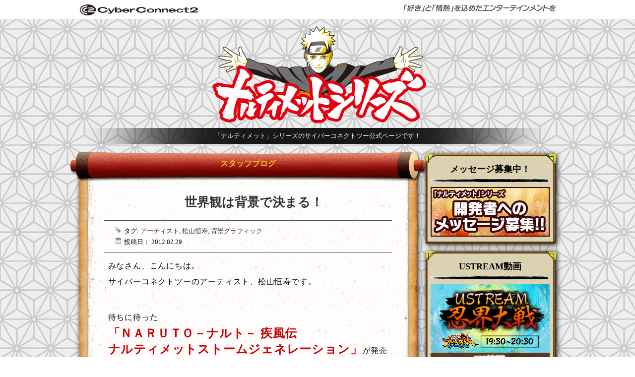

--- FILE ---
content_type: text/html; charset=UTF-8
request_url: https://www.cc2.co.jp/naruto_generation/?cat=7&paged=7
body_size: 95857
content:
<!DOCTYPE html PUBLIC "-//W3C//DTD XHTML 1.0 Transitional//EN" "http://www.w3.org/TR/xhtml1/DTD/xhtml1-transitional.dtd">
<html xmlns="http://www.w3.org/1999/xhtml" xml:lang="ja" lang="ja">
<head>
<meta http-equiv="Content-Type" content="text/html; charset=utf-8" />
<meta http-equiv="X-UA-Compatible" content="IE=8 ; IE=9" />
<meta http-equi="Content-Style-Type" content="text/css" />
<meta http-equi="Content-Script-Type" content="text/javascript" />
<meta name="robots" content="index,follow">
<meta name="keywords" content="" />
<link rel="stylesheet" type="text/css" href="https://www.cc2.co.jp/cms/naruto/wp-content/themes/naruto/style.css" />
<link rel="alternate" type="application/rss+xml" title="RSS 2.0" href="https://www.cc2.co.jp/naruto_generation/?feed=rss2" />
<link rel="alternate" type="text/xml" title="RSS .92" href="https://www.cc2.co.jp/naruto_generation/?feed=rss" />
<link rel="alternate" type="application/atom+xml" title="Atom 0.3" href="https://www.cc2.co.jp/naruto_generation/?feed=atom" />
<title>
「ナルティメット」シリーズ　サイバーコネクトツー公式サイト</title>
<meta name='robots' content='max-image-preview:large' />
	<style>img:is([sizes="auto" i], [sizes^="auto," i]) { contain-intrinsic-size: 3000px 1500px }</style>
	<link rel="alternate" type="application/rss+xml" title="「ナルティメット」シリーズ　サイバーコネクトツー公式サイト &raquo; スタッフブログ カテゴリーのフィード" href="https://www.cc2.co.jp/naruto_generation/?feed=rss2&#038;cat=7" />
<script type="text/javascript">
/* <![CDATA[ */
window._wpemojiSettings = {"baseUrl":"https:\/\/s.w.org\/images\/core\/emoji\/16.0.1\/72x72\/","ext":".png","svgUrl":"https:\/\/s.w.org\/images\/core\/emoji\/16.0.1\/svg\/","svgExt":".svg","source":{"concatemoji":"https:\/\/www.cc2.co.jp\/cms\/naruto\/wp-includes\/js\/wp-emoji-release.min.js?ver=6.8.3"}};
/*! This file is auto-generated */
!function(s,n){var o,i,e;function c(e){try{var t={supportTests:e,timestamp:(new Date).valueOf()};sessionStorage.setItem(o,JSON.stringify(t))}catch(e){}}function p(e,t,n){e.clearRect(0,0,e.canvas.width,e.canvas.height),e.fillText(t,0,0);var t=new Uint32Array(e.getImageData(0,0,e.canvas.width,e.canvas.height).data),a=(e.clearRect(0,0,e.canvas.width,e.canvas.height),e.fillText(n,0,0),new Uint32Array(e.getImageData(0,0,e.canvas.width,e.canvas.height).data));return t.every(function(e,t){return e===a[t]})}function u(e,t){e.clearRect(0,0,e.canvas.width,e.canvas.height),e.fillText(t,0,0);for(var n=e.getImageData(16,16,1,1),a=0;a<n.data.length;a++)if(0!==n.data[a])return!1;return!0}function f(e,t,n,a){switch(t){case"flag":return n(e,"\ud83c\udff3\ufe0f\u200d\u26a7\ufe0f","\ud83c\udff3\ufe0f\u200b\u26a7\ufe0f")?!1:!n(e,"\ud83c\udde8\ud83c\uddf6","\ud83c\udde8\u200b\ud83c\uddf6")&&!n(e,"\ud83c\udff4\udb40\udc67\udb40\udc62\udb40\udc65\udb40\udc6e\udb40\udc67\udb40\udc7f","\ud83c\udff4\u200b\udb40\udc67\u200b\udb40\udc62\u200b\udb40\udc65\u200b\udb40\udc6e\u200b\udb40\udc67\u200b\udb40\udc7f");case"emoji":return!a(e,"\ud83e\udedf")}return!1}function g(e,t,n,a){var r="undefined"!=typeof WorkerGlobalScope&&self instanceof WorkerGlobalScope?new OffscreenCanvas(300,150):s.createElement("canvas"),o=r.getContext("2d",{willReadFrequently:!0}),i=(o.textBaseline="top",o.font="600 32px Arial",{});return e.forEach(function(e){i[e]=t(o,e,n,a)}),i}function t(e){var t=s.createElement("script");t.src=e,t.defer=!0,s.head.appendChild(t)}"undefined"!=typeof Promise&&(o="wpEmojiSettingsSupports",i=["flag","emoji"],n.supports={everything:!0,everythingExceptFlag:!0},e=new Promise(function(e){s.addEventListener("DOMContentLoaded",e,{once:!0})}),new Promise(function(t){var n=function(){try{var e=JSON.parse(sessionStorage.getItem(o));if("object"==typeof e&&"number"==typeof e.timestamp&&(new Date).valueOf()<e.timestamp+604800&&"object"==typeof e.supportTests)return e.supportTests}catch(e){}return null}();if(!n){if("undefined"!=typeof Worker&&"undefined"!=typeof OffscreenCanvas&&"undefined"!=typeof URL&&URL.createObjectURL&&"undefined"!=typeof Blob)try{var e="postMessage("+g.toString()+"("+[JSON.stringify(i),f.toString(),p.toString(),u.toString()].join(",")+"));",a=new Blob([e],{type:"text/javascript"}),r=new Worker(URL.createObjectURL(a),{name:"wpTestEmojiSupports"});return void(r.onmessage=function(e){c(n=e.data),r.terminate(),t(n)})}catch(e){}c(n=g(i,f,p,u))}t(n)}).then(function(e){for(var t in e)n.supports[t]=e[t],n.supports.everything=n.supports.everything&&n.supports[t],"flag"!==t&&(n.supports.everythingExceptFlag=n.supports.everythingExceptFlag&&n.supports[t]);n.supports.everythingExceptFlag=n.supports.everythingExceptFlag&&!n.supports.flag,n.DOMReady=!1,n.readyCallback=function(){n.DOMReady=!0}}).then(function(){return e}).then(function(){var e;n.supports.everything||(n.readyCallback(),(e=n.source||{}).concatemoji?t(e.concatemoji):e.wpemoji&&e.twemoji&&(t(e.twemoji),t(e.wpemoji)))}))}((window,document),window._wpemojiSettings);
/* ]]> */
</script>
<style id='wp-emoji-styles-inline-css' type='text/css'>

	img.wp-smiley, img.emoji {
		display: inline !important;
		border: none !important;
		box-shadow: none !important;
		height: 1em !important;
		width: 1em !important;
		margin: 0 0.07em !important;
		vertical-align: -0.1em !important;
		background: none !important;
		padding: 0 !important;
	}
</style>
<link rel='stylesheet' id='wp-block-library-css' href='https://www.cc2.co.jp/cms/naruto/wp-includes/css/dist/block-library/style.min.css?ver=6.8.3' type='text/css' media='all' />
<style id='classic-theme-styles-inline-css' type='text/css'>
/*! This file is auto-generated */
.wp-block-button__link{color:#fff;background-color:#32373c;border-radius:9999px;box-shadow:none;text-decoration:none;padding:calc(.667em + 2px) calc(1.333em + 2px);font-size:1.125em}.wp-block-file__button{background:#32373c;color:#fff;text-decoration:none}
</style>
<style id='global-styles-inline-css' type='text/css'>
:root{--wp--preset--aspect-ratio--square: 1;--wp--preset--aspect-ratio--4-3: 4/3;--wp--preset--aspect-ratio--3-4: 3/4;--wp--preset--aspect-ratio--3-2: 3/2;--wp--preset--aspect-ratio--2-3: 2/3;--wp--preset--aspect-ratio--16-9: 16/9;--wp--preset--aspect-ratio--9-16: 9/16;--wp--preset--color--black: #000000;--wp--preset--color--cyan-bluish-gray: #abb8c3;--wp--preset--color--white: #ffffff;--wp--preset--color--pale-pink: #f78da7;--wp--preset--color--vivid-red: #cf2e2e;--wp--preset--color--luminous-vivid-orange: #ff6900;--wp--preset--color--luminous-vivid-amber: #fcb900;--wp--preset--color--light-green-cyan: #7bdcb5;--wp--preset--color--vivid-green-cyan: #00d084;--wp--preset--color--pale-cyan-blue: #8ed1fc;--wp--preset--color--vivid-cyan-blue: #0693e3;--wp--preset--color--vivid-purple: #9b51e0;--wp--preset--gradient--vivid-cyan-blue-to-vivid-purple: linear-gradient(135deg,rgba(6,147,227,1) 0%,rgb(155,81,224) 100%);--wp--preset--gradient--light-green-cyan-to-vivid-green-cyan: linear-gradient(135deg,rgb(122,220,180) 0%,rgb(0,208,130) 100%);--wp--preset--gradient--luminous-vivid-amber-to-luminous-vivid-orange: linear-gradient(135deg,rgba(252,185,0,1) 0%,rgba(255,105,0,1) 100%);--wp--preset--gradient--luminous-vivid-orange-to-vivid-red: linear-gradient(135deg,rgba(255,105,0,1) 0%,rgb(207,46,46) 100%);--wp--preset--gradient--very-light-gray-to-cyan-bluish-gray: linear-gradient(135deg,rgb(238,238,238) 0%,rgb(169,184,195) 100%);--wp--preset--gradient--cool-to-warm-spectrum: linear-gradient(135deg,rgb(74,234,220) 0%,rgb(151,120,209) 20%,rgb(207,42,186) 40%,rgb(238,44,130) 60%,rgb(251,105,98) 80%,rgb(254,248,76) 100%);--wp--preset--gradient--blush-light-purple: linear-gradient(135deg,rgb(255,206,236) 0%,rgb(152,150,240) 100%);--wp--preset--gradient--blush-bordeaux: linear-gradient(135deg,rgb(254,205,165) 0%,rgb(254,45,45) 50%,rgb(107,0,62) 100%);--wp--preset--gradient--luminous-dusk: linear-gradient(135deg,rgb(255,203,112) 0%,rgb(199,81,192) 50%,rgb(65,88,208) 100%);--wp--preset--gradient--pale-ocean: linear-gradient(135deg,rgb(255,245,203) 0%,rgb(182,227,212) 50%,rgb(51,167,181) 100%);--wp--preset--gradient--electric-grass: linear-gradient(135deg,rgb(202,248,128) 0%,rgb(113,206,126) 100%);--wp--preset--gradient--midnight: linear-gradient(135deg,rgb(2,3,129) 0%,rgb(40,116,252) 100%);--wp--preset--font-size--small: 13px;--wp--preset--font-size--medium: 20px;--wp--preset--font-size--large: 36px;--wp--preset--font-size--x-large: 42px;--wp--preset--spacing--20: 0.44rem;--wp--preset--spacing--30: 0.67rem;--wp--preset--spacing--40: 1rem;--wp--preset--spacing--50: 1.5rem;--wp--preset--spacing--60: 2.25rem;--wp--preset--spacing--70: 3.38rem;--wp--preset--spacing--80: 5.06rem;--wp--preset--shadow--natural: 6px 6px 9px rgba(0, 0, 0, 0.2);--wp--preset--shadow--deep: 12px 12px 50px rgba(0, 0, 0, 0.4);--wp--preset--shadow--sharp: 6px 6px 0px rgba(0, 0, 0, 0.2);--wp--preset--shadow--outlined: 6px 6px 0px -3px rgba(255, 255, 255, 1), 6px 6px rgba(0, 0, 0, 1);--wp--preset--shadow--crisp: 6px 6px 0px rgba(0, 0, 0, 1);}:where(.is-layout-flex){gap: 0.5em;}:where(.is-layout-grid){gap: 0.5em;}body .is-layout-flex{display: flex;}.is-layout-flex{flex-wrap: wrap;align-items: center;}.is-layout-flex > :is(*, div){margin: 0;}body .is-layout-grid{display: grid;}.is-layout-grid > :is(*, div){margin: 0;}:where(.wp-block-columns.is-layout-flex){gap: 2em;}:where(.wp-block-columns.is-layout-grid){gap: 2em;}:where(.wp-block-post-template.is-layout-flex){gap: 1.25em;}:where(.wp-block-post-template.is-layout-grid){gap: 1.25em;}.has-black-color{color: var(--wp--preset--color--black) !important;}.has-cyan-bluish-gray-color{color: var(--wp--preset--color--cyan-bluish-gray) !important;}.has-white-color{color: var(--wp--preset--color--white) !important;}.has-pale-pink-color{color: var(--wp--preset--color--pale-pink) !important;}.has-vivid-red-color{color: var(--wp--preset--color--vivid-red) !important;}.has-luminous-vivid-orange-color{color: var(--wp--preset--color--luminous-vivid-orange) !important;}.has-luminous-vivid-amber-color{color: var(--wp--preset--color--luminous-vivid-amber) !important;}.has-light-green-cyan-color{color: var(--wp--preset--color--light-green-cyan) !important;}.has-vivid-green-cyan-color{color: var(--wp--preset--color--vivid-green-cyan) !important;}.has-pale-cyan-blue-color{color: var(--wp--preset--color--pale-cyan-blue) !important;}.has-vivid-cyan-blue-color{color: var(--wp--preset--color--vivid-cyan-blue) !important;}.has-vivid-purple-color{color: var(--wp--preset--color--vivid-purple) !important;}.has-black-background-color{background-color: var(--wp--preset--color--black) !important;}.has-cyan-bluish-gray-background-color{background-color: var(--wp--preset--color--cyan-bluish-gray) !important;}.has-white-background-color{background-color: var(--wp--preset--color--white) !important;}.has-pale-pink-background-color{background-color: var(--wp--preset--color--pale-pink) !important;}.has-vivid-red-background-color{background-color: var(--wp--preset--color--vivid-red) !important;}.has-luminous-vivid-orange-background-color{background-color: var(--wp--preset--color--luminous-vivid-orange) !important;}.has-luminous-vivid-amber-background-color{background-color: var(--wp--preset--color--luminous-vivid-amber) !important;}.has-light-green-cyan-background-color{background-color: var(--wp--preset--color--light-green-cyan) !important;}.has-vivid-green-cyan-background-color{background-color: var(--wp--preset--color--vivid-green-cyan) !important;}.has-pale-cyan-blue-background-color{background-color: var(--wp--preset--color--pale-cyan-blue) !important;}.has-vivid-cyan-blue-background-color{background-color: var(--wp--preset--color--vivid-cyan-blue) !important;}.has-vivid-purple-background-color{background-color: var(--wp--preset--color--vivid-purple) !important;}.has-black-border-color{border-color: var(--wp--preset--color--black) !important;}.has-cyan-bluish-gray-border-color{border-color: var(--wp--preset--color--cyan-bluish-gray) !important;}.has-white-border-color{border-color: var(--wp--preset--color--white) !important;}.has-pale-pink-border-color{border-color: var(--wp--preset--color--pale-pink) !important;}.has-vivid-red-border-color{border-color: var(--wp--preset--color--vivid-red) !important;}.has-luminous-vivid-orange-border-color{border-color: var(--wp--preset--color--luminous-vivid-orange) !important;}.has-luminous-vivid-amber-border-color{border-color: var(--wp--preset--color--luminous-vivid-amber) !important;}.has-light-green-cyan-border-color{border-color: var(--wp--preset--color--light-green-cyan) !important;}.has-vivid-green-cyan-border-color{border-color: var(--wp--preset--color--vivid-green-cyan) !important;}.has-pale-cyan-blue-border-color{border-color: var(--wp--preset--color--pale-cyan-blue) !important;}.has-vivid-cyan-blue-border-color{border-color: var(--wp--preset--color--vivid-cyan-blue) !important;}.has-vivid-purple-border-color{border-color: var(--wp--preset--color--vivid-purple) !important;}.has-vivid-cyan-blue-to-vivid-purple-gradient-background{background: var(--wp--preset--gradient--vivid-cyan-blue-to-vivid-purple) !important;}.has-light-green-cyan-to-vivid-green-cyan-gradient-background{background: var(--wp--preset--gradient--light-green-cyan-to-vivid-green-cyan) !important;}.has-luminous-vivid-amber-to-luminous-vivid-orange-gradient-background{background: var(--wp--preset--gradient--luminous-vivid-amber-to-luminous-vivid-orange) !important;}.has-luminous-vivid-orange-to-vivid-red-gradient-background{background: var(--wp--preset--gradient--luminous-vivid-orange-to-vivid-red) !important;}.has-very-light-gray-to-cyan-bluish-gray-gradient-background{background: var(--wp--preset--gradient--very-light-gray-to-cyan-bluish-gray) !important;}.has-cool-to-warm-spectrum-gradient-background{background: var(--wp--preset--gradient--cool-to-warm-spectrum) !important;}.has-blush-light-purple-gradient-background{background: var(--wp--preset--gradient--blush-light-purple) !important;}.has-blush-bordeaux-gradient-background{background: var(--wp--preset--gradient--blush-bordeaux) !important;}.has-luminous-dusk-gradient-background{background: var(--wp--preset--gradient--luminous-dusk) !important;}.has-pale-ocean-gradient-background{background: var(--wp--preset--gradient--pale-ocean) !important;}.has-electric-grass-gradient-background{background: var(--wp--preset--gradient--electric-grass) !important;}.has-midnight-gradient-background{background: var(--wp--preset--gradient--midnight) !important;}.has-small-font-size{font-size: var(--wp--preset--font-size--small) !important;}.has-medium-font-size{font-size: var(--wp--preset--font-size--medium) !important;}.has-large-font-size{font-size: var(--wp--preset--font-size--large) !important;}.has-x-large-font-size{font-size: var(--wp--preset--font-size--x-large) !important;}
:where(.wp-block-post-template.is-layout-flex){gap: 1.25em;}:where(.wp-block-post-template.is-layout-grid){gap: 1.25em;}
:where(.wp-block-columns.is-layout-flex){gap: 2em;}:where(.wp-block-columns.is-layout-grid){gap: 2em;}
:root :where(.wp-block-pullquote){font-size: 1.5em;line-height: 1.6;}
</style>
<link rel="https://api.w.org/" href="https://www.cc2.co.jp/naruto_generation/index.php?rest_route=/" /><link rel="alternate" title="JSON" type="application/json" href="https://www.cc2.co.jp/naruto_generation/index.php?rest_route=/wp/v2/categories/7" /><link rel="EditURI" type="application/rsd+xml" title="RSD" href="https://www.cc2.co.jp/cms/naruto/xmlrpc.php?rsd" />
<meta name="generator" content="WordPress 6.8.3" />
<script type="text/javascript" src="https://www.cc2.co.jp/cms/naruto/wp-content/plugins/flv-embed/swfobject.js"></script>
<!-- BEGIN: WP Social Bookmarking Light -->
<script type="text/javascript" src="//connect.facebook.net/ja_JP/all.js#xfbml=1"></script>
<style type="text/css">
div.wp_social_bookmarking_light{border:0 !important;padding:0px 0 0px 0 !important;margin:0 !important;}
div.wp_social_bookmarking_light div{float:left !important;border:0 !important;padding:0 4px 0px 0 !important;margin:0 !important;height:21px !important;text-indent:0 !important;}
div.wp_social_bookmarking_light img{border:0 !important;padding:0;margin:0;vertical-align:top !important;}
.wp_social_bookmarking_light_clear{clear:both !important;}
</style>
<!-- END: WP Social Bookmarking Light -->
<!-- Google Tag Manager -->
<script>(function(w,d,s,l,i){w[l]=w[l]||[];w[l].push({'gtm.start':
new Date().getTime(),event:'gtm.js'});var f=d.getElementsByTagName(s)[0],
j=d.createElement(s),dl=l!='dataLayer'?'&l='+l:'';j.async=true;j.src=
'https://www.googletagmanager.com/gtm.js?id='+i+dl;f.parentNode.insertBefore(j,f);
})(window,document,'script','dataLayer','GTM-NXHPBLZ');</script>
<!-- End Google Tag Manager -->
</head>
<body>
<!-- Google Tag Manager (noscript) -->
<noscript><iframe src="https://www.googletagmanager.com/ns.html?id=GTM-NXHPBLZ"
height="0" width="0" style="display:none;visibility:hidden"></iframe></noscript>
<!-- End Google Tag Manager (noscript) -->
<div id="maincontent">
  <div id="cc2nav">
    <script src="//www.cc2.co.jp/include/header_utf8.js" type="text/javascript" language="javascript"></script>
  </div>
  <div id="container">
    <div id="content">
      <div id="header">
        <div class="hidden">
          「ナルティメット」シリーズ　サイバーコネクトツー公式サイト        </div>
        <a href="https://www.cc2.co.jp/naruto_generation"><img src="https://www.cc2.co.jp/cms/naruto/wp-content/themes/naruto/img/logo.png" alt="「ナルティメット」シリーズ" /></a> </div>
      <div id="description">
        「ナルティメット」シリーズのサイバーコネクトツー公式ページです！      </div>
      <div id="main-column"> <samp class="hidden">エントリー</samp>
                        <div class="entry_cont">
          <div class="post-274 post type-post status-publish format-standard has-post-thumbnail hentry category-blog tag-17 tag-31 tag-32">
            <div class="entry_makimono">
              <div class="entry-category">
                <a href="https://www.cc2.co.jp/naruto_generation/?cat=7" rel="category">スタッフブログ</a>              </div>
            </div>
            <a href="https://www.cc2.co.jp/naruto_generation/?p=274" title="世界観は背景で決まる！">
            <h2>
              世界観は背景で決まる！            </h2>
            </a>
            <div class="entry">
              <div class="entry-header">
                <div class="entry-meta">
                  <div class="entry-tag">
                    タグ: <a href="https://www.cc2.co.jp/naruto_generation/?tag=%e3%82%a2%e3%83%bc%e3%83%86%e3%82%a3%e3%82%b9%e3%83%88" rel="tag">アーティスト</a>, <a href="https://www.cc2.co.jp/naruto_generation/?tag=%e6%9d%be%e5%b1%b1%e6%81%92%e5%af%bf" rel="tag">松山恒寿</a>, <a href="https://www.cc2.co.jp/naruto_generation/?tag=%e8%83%8c%e6%99%af%e3%82%b0%e3%83%a9%e3%83%95%e3%82%a3%e3%83%83%e3%82%af" rel="tag">背景グラフィック</a>                  </div>
                  <div class="entry-time">投稿日：
                    2012.02.29                  </div>
                </div>
              </div>
              <div class="entry-body">
                <!--                <div class="post_thumb"><a href="https://www.cc2.co.jp/naruto_generation/?p=274" title="世界観は背景で決まる！">
                  <img width="300" height="168" src="https://www.cc2.co.jp/cms/naruto/wp-content/uploads/2012/02/8a5fd472c301b2c5fec3a6c07cc37040-300x168.jpg" class="attachment-medium size-medium wp-post-image" alt="" decoding="async" fetchpriority="high" srcset="https://www.cc2.co.jp/cms/naruto/wp-content/uploads/2012/02/8a5fd472c301b2c5fec3a6c07cc37040-300x168.jpg 300w, https://www.cc2.co.jp/cms/naruto/wp-content/uploads/2012/02/8a5fd472c301b2c5fec3a6c07cc37040-565x317.jpg 565w, https://www.cc2.co.jp/cms/naruto/wp-content/uploads/2012/02/8a5fd472c301b2c5fec3a6c07cc37040.jpg 1280w" sizes="(max-width: 300px) 100vw, 300px" />                  </a></div>
-->
                <p>みなさん、こんにちは。<br />
サイバーコネクトツーのアーティスト、松山恒寿です。</p>
<p>待ちに待った<br />
<em>「ＮＡＲＵＴＯ－ナルト－ 疾風伝<br />
ナルティメットストームジェネレーション」</em>が発売になりました。<br />
楽しみにお待ち頂いたみなさんに、<br />
やっとプレイして頂けると思うだけで<strong>感無量</strong>です。</p>
<p>本作ではキャラクター数が多いことも魅力の一つですが、<br />
懐かしの少年篇キャラをプレイして、<br />
<strong>あの名場面を再現</strong>できたり、<br />
まさかの<strong>あのキャラとあのキャラでの夢の対戦</strong>が<br />
再現できるのも私個人としてはとても魅力だと感じております。</p>
<p>また、ステージ数も増え、より一層世界観に浸れるという点も魅力の一つです。<br />
<strong>シナリオで登場していない<br />
「マダラのアジト」のステージも追加</strong>されていますので<br />
合わせて楽しんで頂けたら幸いです。</p>
<h3>世界観は背景で決まる！</h3>
<p>さて、私は本作で背景グラフィックを担当させていただいたのですが、<br />
背景グラフィックが何かといいますと、文字通りＴＶ画面に映る全ての<br />
背景（景色）のことです。<br />
ここで、簡単に作成手順を紹介致します。</p>
<h3>①イメージを固める</h3>
<p>まずは、背景のイメージを固めます。<br />
物語に必要なシーンを洗い出し、その中でどこで対戦を行っていた印象が強いか、<br />
絵として面白いかなどを考えながらイメージを固めていきます。</p>
<h3>②広さを決める</h3>
<p>次に背景の広さを決めます。<br />
ここでは、原作やアニメの印象と相違ないか、<br />
バトル時の広さが適しているかなどを決めます。</p>
<p><img decoding="async" src="//www.cc2.co.jp/cms/naruto/wp-content/uploads/2012/02/8a5fd472c301b2c5fec3a6c07cc37040-565x317.jpg" alt="" title="広さ" width="565" height="317" class="alignnone size-large wp-image-275" srcset="https://www.cc2.co.jp/cms/naruto/wp-content/uploads/2012/02/8a5fd472c301b2c5fec3a6c07cc37040-565x317.jpg 565w, https://www.cc2.co.jp/cms/naruto/wp-content/uploads/2012/02/8a5fd472c301b2c5fec3a6c07cc37040-300x168.jpg 300w, https://www.cc2.co.jp/cms/naruto/wp-content/uploads/2012/02/8a5fd472c301b2c5fec3a6c07cc37040.jpg 1280w" sizes="(max-width: 565px) 100vw, 565px" /><br />
※ピンク線が移動可能範囲です。<br />
※画像は既に、テクスチャが適応されておりますが、<br />
本来はプリミティブなboxなどを配置する場合が非常に多いです。</p></blockquote>
<h3>③雰囲気を決める</h3>
<p>背景の雰囲気を決めます。<br />
ここでは仮組み（モデルを配置、テクスチャの適応）で作ってしまいます。<br />
ここで既に背景としては40～60％は決定します。<br />
（②、③は大体同時に行っている事が多いです）</p>
<p><img decoding="async" src="//www.cc2.co.jp/cms/naruto/wp-content/uploads/2012/02/a76b21be0d868dcd54def85fdb916347-565x380.jpg" alt="" title="雰囲気" width="565" height="380" class="alignnone size-large wp-image-276" srcset="https://www.cc2.co.jp/cms/naruto/wp-content/uploads/2012/02/a76b21be0d868dcd54def85fdb916347-565x380.jpg 565w, https://www.cc2.co.jp/cms/naruto/wp-content/uploads/2012/02/a76b21be0d868dcd54def85fdb916347-300x202.jpg 300w, https://www.cc2.co.jp/cms/naruto/wp-content/uploads/2012/02/a76b21be0d868dcd54def85fdb916347.jpg 712w" sizes="(max-width: 565px) 100vw, 565px" /><br />
※いろいろなアングルに合わせて設定や、情報量を調整します。</p>
<h3>④クオリティを上げる</h3>
<p>③番まで進めたら後は、モデル、テクスチャのディテール、空気感などの<br />
クオリティを上げるだけです。<br />
この時に、寂しいなぁと感じたら、木漏れ日など追加したり、揺れモノなど追加したり、<br />
細かなことをやっています。</p>
<p><img loading="lazy" decoding="async" src="//www.cc2.co.jp/cms/naruto/wp-content/uploads/2012/02/889a64f146c1fe891d82cba4d09b3c21-565x370.jpg" alt="" title="比較画像まとめ" width="565" height="370" class="alignnone size-large wp-image-277" srcset="https://www.cc2.co.jp/cms/naruto/wp-content/uploads/2012/02/889a64f146c1fe891d82cba4d09b3c21-565x370.jpg 565w, https://www.cc2.co.jp/cms/naruto/wp-content/uploads/2012/02/889a64f146c1fe891d82cba4d09b3c21-300x196.jpg 300w, https://www.cc2.co.jp/cms/naruto/wp-content/uploads/2012/02/889a64f146c1fe891d82cba4d09b3c21.jpg 640w" sizes="auto, (max-width: 565px) 100vw, 565px" /><br />
※遠景に対して影や、色味、質感、煙を追加し調整しています。<br />
※近景の影に対して、影の範囲、色味にグラデーションを加えています。</p>
<h3>⑤細かい調整</h3>
<p>最後に、キャラクターを立たせた時に画面として統一性を持たせるために、<br />
ＴＶ画面に対して、色情報を統一するために、カラーフィルタの調整、<br />
キャラクターのアンビエントを背景に合わせ調整したり、空気感を出すために<br />
フォグを調整するなど、細かな設定をすれば<strong>完成！！</strong></p>
<p>簡単ではありますが、大まかな作業の流れを説明しました。</p>
<p><em>私は、世界観を感じて頂き、ユーザーのみなさんが<br />
楽しんでプレイして頂けたらいいなぁと、<br />
意識しながら背景を作成しています。</em></p>
<p>最後になりますが、<br />
<strong>本作のステージ数はシリーズ最多</strong>となっており、<br />
<strong>原作やアニメの名バトルが繰り広げられた背景は<br />
一通り入っています。</strong></p>
<p>そのため、キャラクターにあった背景を選択して頂けると、<br />
より一層世界観に入り込んだ対戦をお楽しみ頂けると思いますので、<br />
ぜひ<strong>キャラクターと背景の組み合わせにこだわって</strong><br />
遊んで頂けると嬉しいです！</p>
<div class='wp_social_bookmarking_light'><div><iframe allowtransparency="true" frameborder="0" scrolling="no" src="//platform.twitter.com/widgets/tweet_button.html?url=&amp;text=&amp;lang=ja&amp;count=horizontal" style="width:130px; height:20px;"></iframe></div><div><fb:like href="" send="false" layout="button_count" width="100" show_faces="false" action="like" colorscheme="light" font=""></fb:like></div><div><a href="http://b.hatena.ne.jp/entry/" class="hatena-bookmark-button" data-hatena-bookmark-title="" data-hatena-bookmark-layout="standard" title="このエントリーをはてなブックマークに追加"> <img loading="lazy" decoding="async" src="//b.st-hatena.com/images/entry-button/button-only.gif" alt="このエントリーをはてなブックマークに追加" width="20" height="20" style="border: none;" /></a><script type="text/javascript" src="//b.st-hatena.com/js/bookmark_button.js" charset="utf-8" async="async"></script></div></div><br class='wp_social_bookmarking_light_clear' />                <div style="clear:both;"></div>
              </div>
            </div>
            <div class="entry_btm"></div>
          </div>
        </div>
                <div class="entry_cont">
          <div class="post-256 post type-post status-publish format-standard hentry category-blog tag-17 tag-29 tag-15 tag-28">
            <div class="entry_makimono">
              <div class="entry-category">
                <a href="https://www.cc2.co.jp/naruto_generation/?cat=7" rel="category">スタッフブログ</a>              </div>
            </div>
            <a href="https://www.cc2.co.jp/naruto_generation/?p=256" title="動いてなんぼ！モデリング！">
            <h2>
              動いてなんぼ！モデリング！            </h2>
            </a>
            <div class="entry">
              <div class="entry-header">
                <div class="entry-meta">
                  <div class="entry-tag">
                    タグ: <a href="https://www.cc2.co.jp/naruto_generation/?tag=%e3%82%a2%e3%83%bc%e3%83%86%e3%82%a3%e3%82%b9%e3%83%88" rel="tag">アーティスト</a>, <a href="https://www.cc2.co.jp/naruto_generation/?tag=%e3%82%ad%e3%83%a3%e3%83%a9%e3%82%af%e3%82%bf%e3%83%bc%e3%83%a2%e3%83%87%e3%83%aa%e3%83%b3%e3%82%b0" rel="tag">キャラクターモデリング</a>, <a href="https://www.cc2.co.jp/naruto_generation/?tag=%e3%82%b8%e3%82%a7%e3%83%8d%e3%83%ac%e3%83%bc%e3%82%b7%e3%83%a7%e3%83%b3" rel="tag">ジェネレーション</a>, <a href="https://www.cc2.co.jp/naruto_generation/?tag=%e5%8f%8b%e6%b1%a0%e6%bd%a4" rel="tag">友池潤</a>                  </div>
                  <div class="entry-time">投稿日：
                    2012.02.27                  </div>
                </div>
              </div>
              <div class="entry-body">
                <!--                <div class="post_thumb"><a href="https://www.cc2.co.jp/naruto_generation/?p=256" title="動いてなんぼ！モデリング！">
                                    </a></div>
-->
                <p><em>ついに<br />
「ＮＡＲＵＴＯ－ナルト－ 疾風伝<br />
ナルティメットストームジェネレーション」<br />
発売！！</em></p>
<p>皆様、毎日<strong>寝不足</strong>の日々が続くこと請け合いです！<br />
何せ<strong>新旧合わせてキャラクター総数が“70”を超える</strong>・・・、<br />
なんて贅沢で夢のようなタイトル！！<br />
あぁ、皆様の<em>笑顔</em>が目に浮かぶ・・・。</p>
<p>初めまして、本作でキャラクターモデリングを担当しております友池潤と申します。<br />
長い「ナルティメット」の歴史の中でも、<br />
最も<strong>エキサイティング</strong>なタイトルをどうぞお楽しみください！<br />
（毎回、最もエキサイティングになるんですけどね・・・）</p>
<h3>動いてなんぼ！モデリング！</h3>
<p>それでは、「モデリング」についての紹介というわけで、<br />
まずは、「ナルティメットストーム」のキャラモデルが何を目指しているか！</p>
<p>それは、<strong>「動いてなんぼ！」</strong>です。</p>
<p>ただ、上手に作りゃいいって物ではないのです。<br />
「ナルティメットストーム」といえば、<br />
<strong>「超アニメ表現」<br />
「超シネマ体験」<br />
「ド派手なアクション」<br />
「美麗な演出」</strong>など<br />
アニメーションする事で真価を発揮するモデル！ これです。</p>
<p id="player1" style="display:none"><a href="http://www.macromedia.com/go/getflashplayer">Get the latest Flash Player</a> to see this player.</p>
<noscript><p>[Javascript required to view Flash movie, please turn it on and refresh this page]</p></noscript>

<script type="text/javascript">
	document.getElementById("player1").style.display = "";
	
	var s1 = new SWFObject("https://www.cc2.co.jp/cms/naruto/wp-content/plugins/flv-embed/flvplayer.swf","player1","570","380","7");
	s1.addParam("wmode","transparent");
	s1.addParam("allowscriptaccess","always");
	s1.addParam("allowfullscreen","true");
	s1.addVariable("height","380");
	s1.addVariable("width","570"); 
	s1.addVariable("file","http://www.cc2.co.jp/naruto_generation/mov/tomoike_01.flv");
	s1.addVariable("link","http://www.cc2.co.jp/naruto_generation/mov/tomoike_01.flv");
	s1.write("player1");
</script><br />
<p id="player2" style="display:none"><a href="http://www.macromedia.com/go/getflashplayer">Get the latest Flash Player</a> to see this player.</p>
<noscript><p>[Javascript required to view Flash movie, please turn it on and refresh this page]</p></noscript>

<script type="text/javascript">
	document.getElementById("player2").style.display = "";
	
	var s2 = new SWFObject("https://www.cc2.co.jp/cms/naruto/wp-content/plugins/flv-embed/flvplayer.swf","player2","570","380","7");
	s2.addParam("wmode","transparent");
	s2.addParam("allowscriptaccess","always");
	s2.addParam("allowfullscreen","true");
	s2.addVariable("height","380");
	s2.addVariable("width","570"); 
	s2.addVariable("file","http://www.cc2.co.jp/naruto_generation/mov/tomoike_02.flv");
	s2.addVariable("link","http://www.cc2.co.jp/naruto_generation/mov/tomoike_02.flv");
	s2.write("player2");
</script><br />
<p id="player3" style="display:none"><a href="http://www.macromedia.com/go/getflashplayer">Get the latest Flash Player</a> to see this player.</p>
<noscript><p>[Javascript required to view Flash movie, please turn it on and refresh this page]</p></noscript>

<script type="text/javascript">
	document.getElementById("player3").style.display = "";
	
	var s3 = new SWFObject("https://www.cc2.co.jp/cms/naruto/wp-content/plugins/flv-embed/flvplayer.swf","player3","570","380","7");
	s3.addParam("wmode","transparent");
	s3.addParam("allowscriptaccess","always");
	s3.addParam("allowfullscreen","true");
	s3.addVariable("height","380");
	s3.addVariable("width","570"); 
	s3.addVariable("file","http://www.cc2.co.jp/naruto_generation/mov/tomoike_03.flv");
	s3.addVariable("link","http://www.cc2.co.jp/naruto_generation/mov/tomoike_03.flv");
	s3.write("player3");
</script>
<p>これを実現する為に必ずやること！</p>
<p>それは、各担当者との<em>「コミュニケーション！」</em>です。</p>
<p>一人で出来る事などたかが知れています。<br />
モデリングしながらモーション担当と密にコミュニケーションをとり、<br />
モデルをどう動かしたいのかアニメーションの観点から<br />
アドバイスをもらい作成する事はもちろん！</p>
<p>もっと複雑になると、デモ・ムービー担当とどう表現したいのかをすり合わせ、<br />
それに必要なエフェクトをエフェクト担当と相談、<br />
最終的に背景に配置した時のライティングを背景担当と一緒に設定するなど、<br />
とにかく色々な担当者と「コミュニケーション」をとらなくては<br />
様々な表現を実現できるモデルは作れないのです。</p>
<p>最後に、<em>「愛！」</em><br />
キャラに対する、ユーザー様に対する、原作者に対する、<br />
この開発に携わった全ての人に対する「愛！」。<br />
<strong>これが無いと「ナルティメット」じゃありません。</strong></p>
<p>開発者の「愛」の詰まった<br />
「ＮＡＲＵＴＯ－ナルト－ 疾風伝　ナルティメットストームジェネレーション」を<br />
ご堪能あれ！</p>
<div class='wp_social_bookmarking_light'><div><iframe allowtransparency="true" frameborder="0" scrolling="no" src="//platform.twitter.com/widgets/tweet_button.html?url=&amp;text=&amp;lang=ja&amp;count=horizontal" style="width:130px; height:20px;"></iframe></div><div><fb:like href="" send="false" layout="button_count" width="100" show_faces="false" action="like" colorscheme="light" font=""></fb:like></div><div><a href="http://b.hatena.ne.jp/entry/" class="hatena-bookmark-button" data-hatena-bookmark-title="" data-hatena-bookmark-layout="standard" title="このエントリーをはてなブックマークに追加"> <img loading="lazy" decoding="async" src="//b.st-hatena.com/images/entry-button/button-only.gif" alt="このエントリーをはてなブックマークに追加" width="20" height="20" style="border: none;" /></a><script type="text/javascript" src="//b.st-hatena.com/js/bookmark_button.js" charset="utf-8" async="async"></script></div></div><br class='wp_social_bookmarking_light_clear' />                <div style="clear:both;"></div>
              </div>
            </div>
            <div class="entry_btm"></div>
          </div>
        </div>
                <div class="entry_cont">
          <div class="post-109 post type-post status-publish format-standard has-post-thumbnail hentry category-blog tag-17 tag-15 tag-30 tag-16">
            <div class="entry_makimono">
              <div class="entry-category">
                <a href="https://www.cc2.co.jp/naruto_generation/?cat=7" rel="category">スタッフブログ</a>              </div>
            </div>
            <a href="https://www.cc2.co.jp/naruto_generation/?p=109" title="プレイヤーモーションいろは">
            <h2>
              プレイヤーモーションいろは            </h2>
            </a>
            <div class="entry">
              <div class="entry-header">
                <div class="entry-meta">
                  <div class="entry-tag">
                    タグ: <a href="https://www.cc2.co.jp/naruto_generation/?tag=%e3%82%a2%e3%83%bc%e3%83%86%e3%82%a3%e3%82%b9%e3%83%88" rel="tag">アーティスト</a>, <a href="https://www.cc2.co.jp/naruto_generation/?tag=%e3%82%b8%e3%82%a7%e3%83%8d%e3%83%ac%e3%83%bc%e3%82%b7%e3%83%a7%e3%83%b3" rel="tag">ジェネレーション</a>, <a href="https://www.cc2.co.jp/naruto_generation/?tag=%e3%83%97%e3%83%ac%e3%82%a4%e3%83%a4%e3%83%bc%e3%83%a2%e3%83%bc%e3%82%b7%e3%83%a7%e3%83%b3" rel="tag">プレイヤーモーション</a>, <a href="https://www.cc2.co.jp/naruto_generation/?tag=%e5%ae%ae%e5%b7%9d%e3%81%aa%e3%81%8e%e6%b2%99" rel="tag">宮川なぎ沙</a>                  </div>
                  <div class="entry-time">投稿日：
                    2012.02.24                  </div>
                </div>
              </div>
              <div class="entry-body">
                <!--                <div class="post_thumb"><a href="https://www.cc2.co.jp/naruto_generation/?p=109" title="プレイヤーモーションいろは">
                  <img width="194" height="300" src="https://www.cc2.co.jp/cms/naruto/wp-content/uploads/2012/02/42332e83b3d66406a240433106250947-194x300.jpg" class="attachment-medium size-medium wp-post-image" alt="" decoding="async" loading="lazy" srcset="https://www.cc2.co.jp/cms/naruto/wp-content/uploads/2012/02/42332e83b3d66406a240433106250947-194x300.jpg 194w, https://www.cc2.co.jp/cms/naruto/wp-content/uploads/2012/02/42332e83b3d66406a240433106250947-365x565.jpg 365w, https://www.cc2.co.jp/cms/naruto/wp-content/uploads/2012/02/42332e83b3d66406a240433106250947.jpg 480w" sizes="auto, (max-width: 194px) 100vw, 194px" />                  </a></div>
-->
                <p>「ＮＡＲＵＴＯ－ナルト－ 疾風伝　ナルティメットストームジェネレーション」、<br />
ついに…</p>
<p><em>昨日発売いたしました！！</em></p>
<p>お楽しみいただけておりますでしょうか？<br />
本作にてプレイヤーモーションを担当した宮川です。</p>
<p>私の本作のお勧めポイントは、もちろん<strong>バトル</strong>です！<br />
とにかく圧倒的なキャラクター数！</p>
<p>「ナルティメットストーム2」に「ナルティメットストーム」のキャラクターが全て搭載され、<br />
さらに<strong>五影</strong>や<strong>白</strong>、<strong>再不斬</strong>などなど、<br />
新しいキャラクターも多数登場し、<br />
<em>キャラクター総数は70を超えています。</em><br />
ぜひ触ってみて頂いて、お気に入りのキャラを見つけて頂ければと思います。</p>
<h3>プレイヤーモーションいろは</h3>
<p>私はプレイヤーモーション担当として、<br />
バトルで使用されているモーションの制作を行いました。<br />
そこで、今回は私がどのようにモーションを作っているのかを<br />
紹介させて頂こうと思います。</p>
<p>まず、モーションを作成する前にモーションコンテを描きます。<br />
動きのイメージや技の内容を描いて、<br />
キャラを再現できているか確認をとったり、イメージを膨らませたりします。</p>
<p><img loading="lazy" decoding="async" src="//www.cc2.co.jp/cms/naruto/wp-content/uploads/2012/02/42332e83b3d66406a240433106250947-365x565.jpg" alt="" title="120213_1938" width="365" height="565" class="size-large wp-image-110" srcset="https://www.cc2.co.jp/cms/naruto/wp-content/uploads/2012/02/42332e83b3d66406a240433106250947-365x565.jpg 365w, https://www.cc2.co.jp/cms/naruto/wp-content/uploads/2012/02/42332e83b3d66406a240433106250947-194x300.jpg 194w" sizes="auto, (max-width: 365px) 100vw, 365px" /></p>
<p>だいたいこれくらいのラフのもので、あまり時間をかけすぎないように進めます。<br />
これでOK！となったらモーション作成にはいります。</p>
<p>ざっと手順を書くと</p>
<blockquote><p>1：ヒットのポーズを作る<br />
2：ヒット前のポーズを作る<br />
3：ヒット後（フォロー）のポーズ・動きを作る<br />
4：ヒット前の動きを作る</p></blockquote>
<p>という流れで作成しています。</p>
<p>特に「ナルティメット」シリーズでは1～3で上げているポーズを重視しており、<br />
<strong>ひとつのポーズを見ただけで<br />
どんなキャラクターかわかるように、</strong><br />
というのを意識して作っています。</p>
<p>その他にもいろいろ注意しながら作っておりますので、<br />
気になる方は<strong>作成動画</strong>をご覧ください。</p>
<p id="player4" style="display:none"><a href="http://www.macromedia.com/go/getflashplayer">Get the latest Flash Player</a> to see this player.</p>
<noscript><p>[Javascript required to view Flash movie, please turn it on and refresh this page]</p></noscript>

<script type="text/javascript">
	document.getElementById("player4").style.display = "";
	
	var s4 = new SWFObject("https://www.cc2.co.jp/cms/naruto/wp-content/plugins/flv-embed/flvplayer.swf","player4","570","380","7");
	s4.addParam("wmode","transparent");
	s4.addParam("allowscriptaccess","always");
	s4.addParam("allowfullscreen","true");
	s4.addVariable("height","380");
	s4.addVariable("width","570"); 
	s4.addVariable("file","http://www.cc2.co.jp/naruto_generation/mov/miyagawa_01.flv");
	s4.addVariable("link","http://www.cc2.co.jp/naruto_generation/mov/miyagawa_01.flv");
	s4.write("player4");
</script>
<p>※キャラクターモデル制作に先行してモーション作成に入ったため、<br />
違うキャラクターで作成しております。</p>
<p>モーションは普段何気なく見過ごしている方も多いかもしれませんが、<br />
ぜひ注目してプレイしてみてください！</p>
<div class='wp_social_bookmarking_light'><div><iframe allowtransparency="true" frameborder="0" scrolling="no" src="//platform.twitter.com/widgets/tweet_button.html?url=&amp;text=&amp;lang=ja&amp;count=horizontal" style="width:130px; height:20px;"></iframe></div><div><fb:like href="" send="false" layout="button_count" width="100" show_faces="false" action="like" colorscheme="light" font=""></fb:like></div><div><a href="http://b.hatena.ne.jp/entry/" class="hatena-bookmark-button" data-hatena-bookmark-title="" data-hatena-bookmark-layout="standard" title="このエントリーをはてなブックマークに追加"> <img loading="lazy" decoding="async" src="//b.st-hatena.com/images/entry-button/button-only.gif" alt="このエントリーをはてなブックマークに追加" width="20" height="20" style="border: none;" /></a><script type="text/javascript" src="//b.st-hatena.com/js/bookmark_button.js" charset="utf-8" async="async"></script></div></div><br class='wp_social_bookmarking_light_clear' />                <div style="clear:both;"></div>
              </div>
            </div>
            <div class="entry_btm"></div>
          </div>
        </div>
                <div class="entry_cont">
          <div class="post-184 post type-post status-publish format-standard has-post-thumbnail hentry category-blog tag-24 tag-15 tag-19 tag-23">
            <div class="entry_makimono">
              <div class="entry-category">
                <a href="https://www.cc2.co.jp/naruto_generation/?cat=7" rel="category">スタッフブログ</a>              </div>
            </div>
            <a href="https://www.cc2.co.jp/naruto_generation/?p=184" title="祝・発売日！">
            <h2>
              祝・発売日！            </h2>
            </a>
            <div class="entry">
              <div class="entry-header">
                <div class="entry-meta">
                  <div class="entry-tag">
                    タグ: <a href="https://www.cc2.co.jp/naruto_generation/?tag=%e3%82%b2%e3%83%bc%e3%83%a0%e3%83%87%e3%82%b6%e3%82%a4%e3%83%8a%e3%83%bc" rel="tag">ゲームデザイナー</a>, <a href="https://www.cc2.co.jp/naruto_generation/?tag=%e3%82%b8%e3%82%a7%e3%83%8d%e3%83%ac%e3%83%bc%e3%82%b7%e3%83%a7%e3%83%b3" rel="tag">ジェネレーション</a>, <a href="https://www.cc2.co.jp/naruto_generation/?tag=%e3%83%87%e3%82%a3%e3%83%ac%e3%82%af%e3%82%bf%e3%83%bc" rel="tag">ディレクター</a>, <a href="https://www.cc2.co.jp/naruto_generation/?tag=%e5%8d%83%e5%85%89%e5%a3%ab%e8%b1%8a" rel="tag">千光士豊</a>                  </div>
                  <div class="entry-time">投稿日：
                    2012.02.23                  </div>
                </div>
              </div>
              <div class="entry-body">
                <!--                <div class="post_thumb"><a href="https://www.cc2.co.jp/naruto_generation/?p=184" title="祝・発売日！">
                  <img width="300" height="105" src="https://www.cc2.co.jp/cms/naruto/wp-content/uploads/2012/02/img_01-02-300x105.jpg" class="attachment-medium size-medium wp-post-image" alt="" decoding="async" loading="lazy" srcset="https://www.cc2.co.jp/cms/naruto/wp-content/uploads/2012/02/img_01-02-300x105.jpg 300w, https://www.cc2.co.jp/cms/naruto/wp-content/uploads/2012/02/img_01-02-565x197.jpg 565w, https://www.cc2.co.jp/cms/naruto/wp-content/uploads/2012/02/img_01-02.jpg 1000w" sizes="auto, (max-width: 300px) 100vw, 300px" />                  </a></div>
-->
                <p><em>祝・発売日ッ！！</em></p>
<p>ありがとうございま～すッ！！</p>
<p>さぁ、はじめましての皆様と、お久しぶりです皆様方に、まずはご挨拶！</p>
<p>私「ナルティメット」シリーズでゲームデザインを担当させていただいております、<br />
千光士 豊（せんこうし　ゆたか） と申します！</p>
<p>本日発売の<br />
「ＮＡＲＵＴＯ－ナルト－ 疾風伝　ナルティメットストームジェネレーション」では、<br />
ゲーム全体のディレクションを担当させていただいております！</p>
<p><strong>「ＮＡＲＵＴＯ－ナルト－」ＴＶアニメ10周年</strong>の<br />
記念すべきこの年に、アニメーションがたっぷり盛り込まれた<br />
「ナルティメットストームジェネレーション」の<br />
発売を迎えることができて、<strong>感無量で御座います！！！</strong></p>
<p>「ナルティメット」シリーズも遂に<em>11作品目</em>ということで、<br />
新たな気持ちとチャレンジが、<br />
<strong>これでもかッ、これでもかッ、これでもかァ～ッ！！</strong><br />
と、たっぷり詰まった作品に仕上がっておりますので、<br />
皆様存分に楽しんでいただければと思います！！</p>
<p>さて、そんな「ナルティメットストームジェネレーション」ですが、<br />
本作品の内容に関しては<a href="http://www.bandaigames.channel.or.jp/list/naruto_g/" target="_blank">公式ＨＰ</a> などをご確認いただくとして、</p>
<p>どのようにして誕生することになったのか？<br />
そしてこれまでの作品との大きな違いは何なのか？<br />
などを、過去の作品も振り返りながら、<br />
<strong>どどどーん</strong>とご紹介させていただきますので、<br />
最後まで目を通していただければ幸いでございます！！</p>
<p><strong>それでは、レッツショウターイム！</strong></p>
<h3>ナルティメットストーム</h3>
<p>まずは「ストーム」シリーズの一作目である　「ナルティメットストーム」　ですが、<br />
初の次世代機（今となっては今世代機ですが）のタイトルとして、<br />
「ヒーロー」や「アクセル」シリーズとは<br />
大きく違った新しさを一瞬で感じてもらえるために、<br />
まずは対戦部分が<strong>３Ｄ空間ベースでの対戦</strong>に変更されました。</p>
<p><a href="http://www.cc2.co.jp/cms/naruto/wp-content/uploads/2012/02/img_01-02.jpg" target="_blank"><img loading="lazy" decoding="async" src="//www.cc2.co.jp/cms/naruto/wp-content/uploads/2012/02/img_01-02-565x197.jpg" alt="" title="３Ｄ空間ベースでの対戦" width="565" height="197" class="alignnone size-large wp-image-188" srcset="https://www.cc2.co.jp/cms/naruto/wp-content/uploads/2012/02/img_01-02-565x197.jpg 565w, https://www.cc2.co.jp/cms/naruto/wp-content/uploads/2012/02/img_01-02-300x105.jpg 300w, https://www.cc2.co.jp/cms/naruto/wp-content/uploads/2012/02/img_01-02.jpg 1000w" sizes="auto, (max-width: 565px) 100vw, 565px" /></a></p>
<p>そして<strong>“超アニメ表現”</strong>を目指して、<br />
ビジュアルのクオリティを物凄く追及したことで、<br />
“次世代機”での「ナルティメット」が誕生しました。</p>
<div id="attachment_189" style="width: 410px" class="wp-caption alignnone"><a href="http://www.cc2.co.jp/cms/naruto/wp-content/uploads/2012/02/img_03.jpg" target="_blank"><img loading="lazy" decoding="async" aria-describedby="caption-attachment-189" src="//www.cc2.co.jp/cms/naruto/wp-content/uploads/2012/02/img_03.jpg" alt="" title="ナルティメットストーム：巨大バトルガマブン太ｖｓ守鶴" width="400" height="225" class="size-full wp-image-189" srcset="https://www.cc2.co.jp/cms/naruto/wp-content/uploads/2012/02/img_03.jpg 400w, https://www.cc2.co.jp/cms/naruto/wp-content/uploads/2012/02/img_03-300x168.jpg 300w" sizes="auto, (max-width: 400px) 100vw, 400px" /></a><p id="caption-attachment-189" class="wp-caption-text">ナルティメットストーム：巨大バトルガマブン太ｖｓ守鶴</p></div>
<p>これだけですでに、<br />
<strong>これまでのシリーズとの大きな違い</strong>が見てとれますね！</p>
<h3>ナルティメットストーム２</h3>
<p>そして２作目の「ナルティメットストーム２」ですが、<br />
<strong>“超シネマ体験”</strong>をテーマに、<br />
物語の中にグググググーッと没入してもらうために、<br />
ドラマとバトルが徹底的に融合できるように頑張って作っていきました。</p>
<div id="attachment_190" style="width: 410px" class="wp-caption alignnone"><a href="http://www.cc2.co.jp/cms/naruto/wp-content/uploads/2012/02/img_04.jpg"><img loading="lazy" decoding="async" aria-describedby="caption-attachment-190" src="//www.cc2.co.jp/cms/naruto/wp-content/uploads/2012/02/img_04.jpg" alt="" title="ナルティメットストーム２：ナルトｖｓサスケ（インタラクティブ・アクション）" width="400" height="225" class="size-full wp-image-190" srcset="https://www.cc2.co.jp/cms/naruto/wp-content/uploads/2012/02/img_04.jpg 400w, https://www.cc2.co.jp/cms/naruto/wp-content/uploads/2012/02/img_04-300x168.jpg 300w" sizes="auto, (max-width: 400px) 100vw, 400px" /></a><p id="caption-attachment-190" class="wp-caption-text">ナルティメットストーム２：ナルトｖｓサスケ（インタラクティブ・アクション）</p></div>
<p>さらに“超アニメ表現”を追求し続けた結果、<br />
<em>“アーティスティックフィールド（２．５Ｄ）”</em>と呼ばれる<br />
アニメ美術の世界を冒険することが出来るアドベンチャーモードも誕生しました。<br />
ネットワーク対戦ができるようになったのも「ストーム２」からですね。</p>
<div id="attachment_191" style="width: 410px" class="wp-caption alignnone"><a href="http://www.cc2.co.jp/cms/naruto/wp-content/uploads/2012/02/img_05.jpg"><img loading="lazy" decoding="async" aria-describedby="caption-attachment-191" src="//www.cc2.co.jp/cms/naruto/wp-content/uploads/2012/02/img_05.jpg" alt="" title="ナルティメットストーム２：アルティメットアドベンチャーモード（木ノ葉隠れの里）" width="400" height="225" class="size-full wp-image-191" srcset="https://www.cc2.co.jp/cms/naruto/wp-content/uploads/2012/02/img_05.jpg 400w, https://www.cc2.co.jp/cms/naruto/wp-content/uploads/2012/02/img_05-300x168.jpg 300w" sizes="auto, (max-width: 400px) 100vw, 400px" /></a><p id="caption-attachment-191" class="wp-caption-text">ナルティメットストーム２：アルティメットアドベンチャーモード（木ノ葉隠れの里）</p></div>
<div id="attachment_192" style="width: 410px" class="wp-caption alignnone"><a href="http://www.cc2.co.jp/cms/naruto/wp-content/uploads/2012/02/img_06.jpg"><img loading="lazy" decoding="async" aria-describedby="caption-attachment-192" src="//www.cc2.co.jp/cms/naruto/wp-content/uploads/2012/02/img_06.jpg" alt="" title="「ナルティメットストーム２：アルティメットアドベンチャーモード（木ノ葉の里の外）」" width="400" height="225" class="size-full wp-image-192" srcset="https://www.cc2.co.jp/cms/naruto/wp-content/uploads/2012/02/img_06.jpg 400w, https://www.cc2.co.jp/cms/naruto/wp-content/uploads/2012/02/img_06-300x168.jpg 300w" sizes="auto, (max-width: 400px) 100vw, 400px" /></a><p id="caption-attachment-192" class="wp-caption-text">「ナルティメットストーム２：アルティメットアドベンチャーモード（木ノ葉の里の外）」</p></div>
<p>これまでも世界中の皆様に愛して頂いていた「ナルティメット」シリーズですが、<br />
さらに<strong>多くの方々に高い評価を<br />
頂けるようになってきたなぁ</strong>と、強く感じるようになりました。</p>
<h3>ナルティメットストームジェネレーション</h3>
<p>そして、今作「ナルティメットストームジェネレーション」では、<br />
「ストーム２」でご好評をいただいた“ネットワーク対戦”で、<br />
もっともっともーっと楽しんで頂けるように、<br />
<em>“対戦特化型のナルティメット”</em>として制作しましょう！<br />
という感じで制作がスタートしたわけですね。</p>
<div id="attachment_193" style="width: 410px" class="wp-caption alignnone"><a href="http://www.cc2.co.jp/cms/naruto/wp-content/uploads/2012/02/img_07.jpg"><img loading="lazy" decoding="async" aria-describedby="caption-attachment-193" src="//www.cc2.co.jp/cms/naruto/wp-content/uploads/2012/02/img_07.jpg" alt="" title="ナルティメットストームジェネレーション：ネットワークバトル（トーナメント）" width="400" height="225" class="size-full wp-image-193" srcset="https://www.cc2.co.jp/cms/naruto/wp-content/uploads/2012/02/img_07.jpg 400w, https://www.cc2.co.jp/cms/naruto/wp-content/uploads/2012/02/img_07-300x168.jpg 300w" sizes="auto, (max-width: 400px) 100vw, 400px" /></a><p id="caption-attachment-193" class="wp-caption-text">ナルティメットストームジェネレーション：ネットワークバトル（トーナメント）</p></div>
<div id="attachment_194" style="width: 410px" class="wp-caption alignnone"><a href="http://www.cc2.co.jp/cms/naruto/wp-content/uploads/2012/02/img_08.jpg"><img loading="lazy" decoding="async" aria-describedby="caption-attachment-194" src="//www.cc2.co.jp/cms/naruto/wp-content/uploads/2012/02/img_08.jpg" alt="" title="ナルティメットストームジェネレーション：ネットワークバトル（リプレイ）" width="400" height="225" class="size-full wp-image-194" srcset="https://www.cc2.co.jp/cms/naruto/wp-content/uploads/2012/02/img_08.jpg 400w, https://www.cc2.co.jp/cms/naruto/wp-content/uploads/2012/02/img_08-300x168.jpg 300w" sizes="auto, (max-width: 400px) 100vw, 400px" /></a><p id="caption-attachment-194" class="wp-caption-text">ナルティメットストームジェネレーション：ネットワークバトル（リプレイ）</p></div>
<p><a href="http://www.cc2.co.jp/naruto_generation/?p=20" target="_blank">西川のブログ</a>にもありましたが、その際にユーザーの皆さんからいただいた<br />
<strong>不満点</strong>や<strong>要望</strong>などに物凄く目を通して、どうやって満足していただくかを、<br />
チームメンバーと検討したのを今でもよく覚えていますし、<br />
東京ゲームショウ2011に出展された試遊台の反応なども、とても参考にしました。</p>
<div id="attachment_195" style="width: 410px" class="wp-caption alignnone"><a href="http://www.cc2.co.jp/mailform/?page_id=127"><img loading="lazy" decoding="async" aria-describedby="caption-attachment-195" src="//www.cc2.co.jp/cms/naruto/wp-content/uploads/2012/02/img_10.jpg" alt="" title="ナルティメットストームジェネレーション：オタヨリフォーム" width="400" height="347" class="size-full wp-image-195" srcset="https://www.cc2.co.jp/cms/naruto/wp-content/uploads/2012/02/img_10.jpg 400w, https://www.cc2.co.jp/cms/naruto/wp-content/uploads/2012/02/img_10-300x260.jpg 300w" sizes="auto, (max-width: 400px) 100vw, 400px" /></a><p id="caption-attachment-195" class="wp-caption-text">ナルティメットストームジェネレーション：オタヨリフォーム</p></div>
<div id="attachment_196" style="width: 433px" class="wp-caption alignnone"><a href="http://www.cc2.co.jp/cms/naruto/wp-content/uploads/2012/02/6526a5237bbeede498e197e2b3d385bd.jpg"><img loading="lazy" decoding="async" aria-describedby="caption-attachment-196" src="//www.cc2.co.jp/cms/naruto/wp-content/uploads/2012/02/6526a5237bbeede498e197e2b3d385bd-423x565.jpg" alt="" title="東京ゲームショウ：ナルティメットストームジェネレーション出展の様子" width="423" height="565" class="size-large wp-image-196" srcset="https://www.cc2.co.jp/cms/naruto/wp-content/uploads/2012/02/6526a5237bbeede498e197e2b3d385bd-423x565.jpg 423w, https://www.cc2.co.jp/cms/naruto/wp-content/uploads/2012/02/6526a5237bbeede498e197e2b3d385bd-225x300.jpg 225w" sizes="auto, (max-width: 423px) 100vw, 423px" /></a><p id="caption-attachment-196" class="wp-caption-text">東京ゲームショウ：ナルティメットストームジェネレーション出展の様子</p></div>
<p>マニアックになりすぎると初めてのお客様に楽しんでもらえませんし、<br />
かといって攻防に深さが足りないと直ぐに飽きてしまいます。</p>
<p><em>簡単に遊べるけれど、<br />
極めると超カッコイイ遊び方ができる。</em></p>
<p>その境界線を探しながら、調整に次ぐ調整を繰り返していき、<br />
新しいシステムも盛り込み、ようやく完成した<br />
「ナルティメットストームジェネレーション」が<br />
<strong>皆様の元にお届けできる日を迎えられたことを、<br />
本当に嬉しく思います。</strong></p>
<p>この作品は、関係各社の皆様方をはじめとして、<br />
「ナルティメット」シリーズをいつも応援してくれている方々、<br />
これまでの「ナルティメット」シリーズを楽しんでくれた方々、<br />
これから初めて「ナルティメット」シリーズに触れて頂く方々、<br />
そんな皆様のお力があったからこそ、<br />
我々制作チームが作り上げることができた<br />
<em>“ひとつのカタチ”</em>なのかなと、<br />
改めて皆様に感謝の気持ちでいっぱいです。</p>
<p><strong>本当にありがとうございます。</strong></p>
<p>さぁ、心ゆくまで楽しんでください！！！</p>
<p><strong>「ＮＡＲＵＴＯ－ナルト－ 疾風伝<br />
ナルティメットストームジェネレーション」<br />
アクセル全開で発進です！！<br />
ひゃっほーー！！！</strong></p>
<div class='wp_social_bookmarking_light'><div><iframe allowtransparency="true" frameborder="0" scrolling="no" src="//platform.twitter.com/widgets/tweet_button.html?url=&amp;text=&amp;lang=ja&amp;count=horizontal" style="width:130px; height:20px;"></iframe></div><div><fb:like href="" send="false" layout="button_count" width="100" show_faces="false" action="like" colorscheme="light" font=""></fb:like></div><div><a href="http://b.hatena.ne.jp/entry/" class="hatena-bookmark-button" data-hatena-bookmark-title="" data-hatena-bookmark-layout="standard" title="このエントリーをはてなブックマークに追加"> <img loading="lazy" decoding="async" src="//b.st-hatena.com/images/entry-button/button-only.gif" alt="このエントリーをはてなブックマークに追加" width="20" height="20" style="border: none;" /></a><script type="text/javascript" src="//b.st-hatena.com/js/bookmark_button.js" charset="utf-8" async="async"></script></div></div><br class='wp_social_bookmarking_light_clear' />                <div style="clear:both;"></div>
              </div>
            </div>
            <div class="entry_btm"></div>
          </div>
        </div>
                <div class="entry_cont">
          <div class="post-146 post type-post status-publish format-standard has-post-thumbnail hentry category-blog tag-15 tag-22 tag-21">
            <div class="entry_makimono">
              <div class="entry-category">
                <a href="https://www.cc2.co.jp/naruto_generation/?cat=7" rel="category">スタッフブログ</a>              </div>
            </div>
            <a href="https://www.cc2.co.jp/naruto_generation/?p=146" title="デモの超・こだわりポイント！！！">
            <h2>
              デモの超・こだわりポイント！！！            </h2>
            </a>
            <div class="entry">
              <div class="entry-header">
                <div class="entry-meta">
                  <div class="entry-tag">
                    タグ: <a href="https://www.cc2.co.jp/naruto_generation/?tag=%e3%82%b8%e3%82%a7%e3%83%8d%e3%83%ac%e3%83%bc%e3%82%b7%e3%83%a7%e3%83%b3" rel="tag">ジェネレーション</a>, <a href="https://www.cc2.co.jp/naruto_generation/?tag=%e3%83%aa%e3%83%bc%e3%83%89%e3%82%a2%e3%83%bc%e3%83%86%e3%82%a3%e3%82%b9%e3%83%88" rel="tag">リードアーティスト</a>, <a href="https://www.cc2.co.jp/naruto_generation/?tag=%e7%ab%b9%e4%b8%8b%e5%8b%b2" rel="tag">竹下勲</a>                  </div>
                  <div class="entry-time">投稿日：
                    2012.02.22                  </div>
                </div>
              </div>
              <div class="entry-body">
                <!--                <div class="post_thumb"><a href="https://www.cc2.co.jp/naruto_generation/?p=146" title="デモの超・こだわりポイント！！！">
                  <img width="300" height="200" src="https://www.cc2.co.jp/cms/naruto/wp-content/uploads/2012/02/926387a6eae691b8029b28cbcd2dfadf-300x200.jpg" class="attachment-medium size-medium wp-post-image" alt="" decoding="async" loading="lazy" srcset="https://www.cc2.co.jp/cms/naruto/wp-content/uploads/2012/02/926387a6eae691b8029b28cbcd2dfadf-300x200.jpg 300w, https://www.cc2.co.jp/cms/naruto/wp-content/uploads/2012/02/926387a6eae691b8029b28cbcd2dfadf-565x376.jpg 565w, https://www.cc2.co.jp/cms/naruto/wp-content/uploads/2012/02/926387a6eae691b8029b28cbcd2dfadf.jpg 720w" sizes="auto, (max-width: 300px) 100vw, 300px" />                  </a></div>
-->
                <p><em>とうとう明日発売！！</em></p>
<p>ご覧になっている皆さん、こんにちは。</p>
<p>「ナルティメット」シリーズで主にデモのディレクションをしている竹下です。<br />
今作では奥義の映像をメインに、<br />
オープニングムービーなどをディレクションしました。</p>
<p>「ＮＡＲＵＴＯ－ナルト－ 疾風伝　ナルティメットストームジェネレーション」の<br />
見所はみんながしっかり書いてくれていると思いますので、<br />
私は<strong>奥義などのデモについて</strong>お伝えします。</p>
<p>重要視している所だけ書くと伝わりづらいと思いますので、<br />
「奥義」を例に作成の流れをイメージしていただきつつ、<br />
<em>竹下が重要視しているポイント</em>を解説していきます。</p>
<p>では、ここからフランクに行きますよ！！</p>
<p>奥義作成の流れと竹下の重要視しているポイントは…<strong>これだッッ！！！</strong></p>
<h3>①概要</h3>
<p>文章だけで各キャラクターの奥義がどんな内容なのか決めます。</p>
<p>「ナルティメット」シリーズで重要視しているのは<br />
<em>「キャラクター性に合っているか」<br />
「限られた時間内で<br />
しっかり伝わる内容になっているか」<br />
「間違いない見所があるか」</em><br />
です。</p>
<blockquote><p>
<strong><竹下こだわりポイント！！></strong><br />
原作の印象的なカットは可能な限り入れる！<br />
概要の時点で「※コミックス○○巻○○Ｐの右のコマ参照」と書いたりして、<br />
印象的なカットは可能な限り入れるようにします。<br />
だって<strong>原作での格好良いカットは見たいですよね？！</strong></p></blockquote>
<h3>②絵コンテ</h3>
<p>デモの設計図のようなものです。<br />
ここでカメラアングルや構図をしっかりと決めていきます。</p>
<p><a href="http://www.cc2.co.jp/cms/naruto/wp-content/uploads/2012/02/926387a6eae691b8029b28cbcd2dfadf.jpg" target="_blank"><img loading="lazy" decoding="async" src="//www.cc2.co.jp/cms/naruto/wp-content/uploads/2012/02/926387a6eae691b8029b28cbcd2dfadf-300x200.jpg" alt="" title="絵コンテ" width="300" height="200" class="alignnone size-medium wp-image-147" srcset="https://www.cc2.co.jp/cms/naruto/wp-content/uploads/2012/02/926387a6eae691b8029b28cbcd2dfadf-300x200.jpg 300w, https://www.cc2.co.jp/cms/naruto/wp-content/uploads/2012/02/926387a6eae691b8029b28cbcd2dfadf-565x376.jpg 565w, https://www.cc2.co.jp/cms/naruto/wp-content/uploads/2012/02/926387a6eae691b8029b28cbcd2dfadf.jpg 720w" sizes="auto, (max-width: 300px) 100vw, 300px" /></a><br />
<em>○意味のないカットは全て削除！！</em><br />
限られた時間で効果的に演出を見て頂く為に、<br />
１コマ１コマ無駄のない構成にします。<br />
なので<strong>「なんとなく…」で入っているカットは全て削除！！</strong><br />
例えばコマを手で隠してみて、問題なく繋がる所などのコマは省きます。<br />
その分、見せ場となる箇所にじっくり演出を盛り込みます！！</p>
<p><em>○ユーザーの皆さんが見てわかりやすい<br />
流れにする！！</em><br />
 イマジナリーラインは意図した時にしか越えません。<br />
 （なんとなく…では<strong>絶対越えない</strong>）<br />
 攻防での<strong>「優劣が変わった！」</strong>や<strong>「状況が一変した！」</strong>などの<br />
変化を伝えるために意図して越えたりすることはあります。</p>
<blockquote><p>※イマジナリーラインとは<br />
2人の対話者（もしくは注視物）の間を結ぶ仮想の線の事です。<br />
これをカメラが超えてしまうと、<br />
対話者ＡとＢが向かい合って話しているシチュエーションで<br />
ＡもＢも左を向いて話しているように見えるなど<br />
（Ａが左向き、Ｂが右向き、など向き合ってみえるようにするのが基本です。）<br />
位置関係がつかみにくい映像になってしまいます。</p></blockquote>
<h3>③仮組み</h3>
<p>ざっくりと一通りの流れがわかる程度作ります。<br />
「アニマティクス」と呼ばれる会社様も多いです。</p>
<p>ここで大事なのは、<em>「トライ＆エラー」</em>です。<br />
何回も色々なスタッフに見てもらい、納得のいくテンポになるまで調整していきます。</p>
<p id="player5" style="display:none"><a href="http://www.macromedia.com/go/getflashplayer">Get the latest Flash Player</a> to see this player.</p>
<noscript><p>[Javascript required to view Flash movie, please turn it on and refresh this page]</p></noscript>

<script type="text/javascript">
	document.getElementById("player5").style.display = "";
	
	var s5 = new SWFObject("https://www.cc2.co.jp/cms/naruto/wp-content/plugins/flv-embed/flvplayer.swf","player5","570","380","7");
	s5.addParam("wmode","transparent");
	s5.addParam("allowscriptaccess","always");
	s5.addParam("allowfullscreen","true");
	s5.addVariable("height","380");
	s5.addVariable("width","570"); 
	s5.addVariable("file","http://www.cc2.co.jp/naruto_generation/mov/takeshita_01.flv");
	s5.addVariable("link","http://www.cc2.co.jp/naruto_generation/mov/takeshita_01.flv");
	s5.write("player5");
</script><br />
※Flashが再生されない方はコチラから ⇒　<a href="http://www.cc2.co.jp/naruto_generation/mov/takeshita_01.html" target="_blank">別ウィンドウ</a></p>
<blockquote><p><strong><竹下こだわりポイント！！></strong><br />
デモのテンポをしっかり決める！！<br />
デモを一通り流して見たときに<br />
「見て気持ちよいテンポになっているか」を意識します。<br />
特にアニメを意識して作っていますので、<br />
<strong>「メリハリ」</strong>をしっかり付けてやることが大事だと思っています。<br />
音楽と一緒ですね！ずっとサビだけでは盛り上がらないですよね？！</p></blockquote>
<p>　</p>
<h3>④本作成</h3>
<p>髪の毛の動きや顔の表情、エフェクトを完成のクオリティまで上げていく作業です。<br />
髪の毛の細かい動きなどもしっかりと調整していきます。</p>
<p id="player6" style="display:none"><a href="http://www.macromedia.com/go/getflashplayer">Get the latest Flash Player</a> to see this player.</p>
<noscript><p>[Javascript required to view Flash movie, please turn it on and refresh this page]</p></noscript>

<script type="text/javascript">
	document.getElementById("player6").style.display = "";
	
	var s6 = new SWFObject("https://www.cc2.co.jp/cms/naruto/wp-content/plugins/flv-embed/flvplayer.swf","player6","570","380","7");
	s6.addParam("wmode","transparent");
	s6.addParam("allowscriptaccess","always");
	s6.addParam("allowfullscreen","true");
	s6.addVariable("height","380");
	s6.addVariable("width","570"); 
	s6.addVariable("file","http://www.cc2.co.jp/naruto_generation/mov/takeshita_02.flv");
	s6.addVariable("link","http://www.cc2.co.jp/naruto_generation/mov/takeshita_02.flv");
	s6.write("player6");
</script><br />
※Flashが再生されない方はコチラから ⇒　<a href="http://www.cc2.co.jp/naruto_generation/mov/takeshita_02.html" target="_blank">別ウィンドウ</a></p>
<blockquote><p><strong><竹下こだわりポイント！！></strong><br />
表情にトコトンこだわる！！<br />
感情が伝わる表情にする事はもちろん…<br />
表情だけでは気持ちがいまいち伝わらない…<br />
そんな時は<strong>線を描き足しちゃいます！</strong></p>
<p><a href="http://www.cc2.co.jp/cms/naruto/wp-content/uploads/2012/02/a830a77057c054116844edb2e4ffc5d2.jpg" target="_blank"><img loading="lazy" decoding="async" src="//www.cc2.co.jp/cms/naruto/wp-content/uploads/2012/02/a830a77057c054116844edb2e4ffc5d2-300x96.jpg" alt="" title="線を描き足しちゃいます！" width="300" height="96" class="alignnone size-medium wp-image-148" srcset="https://www.cc2.co.jp/cms/naruto/wp-content/uploads/2012/02/a830a77057c054116844edb2e4ffc5d2-300x96.jpg 300w, https://www.cc2.co.jp/cms/naruto/wp-content/uploads/2012/02/a830a77057c054116844edb2e4ffc5d2-565x180.jpg 565w, https://www.cc2.co.jp/cms/naruto/wp-content/uploads/2012/02/a830a77057c054116844edb2e4ffc5d2.jpg 1000w" sizes="auto, (max-width: 300px) 100vw, 300px" /></a></p>
<p><em>見ているだけでキャラクターの気持ちが<br />
伝わるようになるまでトライ！！</em>
</p></blockquote>
<h3>⑤調整、デバッグ</h3>
<p>奥義全体の色味や空気感などの調整をしていきます。<br />
映像の世界でいうところの「コンポジット」に近いものになります。</p>
<p>また、様々な背景で使っても地面に埋まったりする問題がないか、<br />
奥義を受ける側のキャラクターがだれであっても問題ないか<br />
<strong>何百回</strong>も奥義を見て１フレーム毎にチェックしていきます。<br />
<strong>かなり大変です。</strong></p>
<blockquote><p><strong><竹下こだわりポイント！！></strong><br />
細かい所こそしっかり調整！！　<br />
髪の毛の先やマントの揺れのように、見えるか見えないかの細かい動きも<br />
コントロールすることでぐっと良くなります。<br />
詳しくは「<a href="http://www.cc2.co.jp/naruto_storm2/graphic/index.html" target="_blank">ストームグラフィックス２</a>」 にも一部分書いてありますので、<br />
参考までにどうぞ。</p></blockquote>
<p>一通り「こだわりポイント」と「奥義作成の流れ」をお話しましたが、<br />
<em>こだわっている所はたくさんあって話し足りません！！</em><br />
是非、プレイして頂いて、デモのこだわりを感じていただければと思います。。</p>
<p><strong>１つ１つ魂と愛を込めて作ったデモ、<br />
ご賞味あれ！！！</strong></p>
<div class='wp_social_bookmarking_light'><div><iframe allowtransparency="true" frameborder="0" scrolling="no" src="//platform.twitter.com/widgets/tweet_button.html?url=&amp;text=&amp;lang=ja&amp;count=horizontal" style="width:130px; height:20px;"></iframe></div><div><fb:like href="" send="false" layout="button_count" width="100" show_faces="false" action="like" colorscheme="light" font=""></fb:like></div><div><a href="http://b.hatena.ne.jp/entry/" class="hatena-bookmark-button" data-hatena-bookmark-title="" data-hatena-bookmark-layout="standard" title="このエントリーをはてなブックマークに追加"> <img loading="lazy" decoding="async" src="//b.st-hatena.com/images/entry-button/button-only.gif" alt="このエントリーをはてなブックマークに追加" width="20" height="20" style="border: none;" /></a><script type="text/javascript" src="//b.st-hatena.com/js/bookmark_button.js" charset="utf-8" async="async"></script></div></div><br class='wp_social_bookmarking_light_clear' />                <div style="clear:both;"></div>
              </div>
            </div>
            <div class="entry_btm"></div>
          </div>
        </div>
                <div class="tablenav">
          <a class="prev page-numbers" href="/naruto_generation/?cat=7&#038;paged=6">&laquo; 前へ</a>
<a class="page-numbers" href="/naruto_generation/?cat=7&#038;paged=1">1</a>
<a class="page-numbers" href="/naruto_generation/?cat=7&#038;paged=2">2</a>
<a class="page-numbers" href="/naruto_generation/?cat=7&#038;paged=3">3</a>
<a class="page-numbers" href="/naruto_generation/?cat=7&#038;paged=4">4</a>
<a class="page-numbers" href="/naruto_generation/?cat=7&#038;paged=5">5</a>
<a class="page-numbers" href="/naruto_generation/?cat=7&#038;paged=6">6</a>
<span aria-current="page" class="page-numbers current">7</span>
<a class="page-numbers" href="/naruto_generation/?cat=7&#038;paged=8">8</a>
<a class="next page-numbers" href="/naruto_generation/?cat=7&#038;paged=8">次へ &raquo;</a>        </div>
      </div>
      <div id="sub-column">
        <ul>
          <li id="text-8" class="widget widget_text"><h2 class="widgettitle">メッセージ募集中！</h2>
			<div class="textwidget"><a href="http://www.cc2.co.jp/narutimate_enq/"><img src="//www.cc2.co.jp/narutimate_enq/img/bn_narutimateForm.jpg" /></a></div>
		</li>
<li id="text-7" class="widget widget_text"><h2 class="widgettitle">USTREAM動画</h2>
			<div class="textwidget"><a href="http://www.cc2.co.jp/naruto_generation/?page_id=657"><img src="//www.cc2.co.jp/cms/naruto/wp-content/uploads/2013/04/bn_ust.jpg" /></a></div>
		</li>
<li id="linkcat-12" class="widget widget_links"><h2 class="widgettitle">コンテンツ</h2>

	<ul class='xoxo blogroll'>
<li><a href="http://www.cc2.co.jp/naruto_generation/?cat=5"><img src="https://www.cc2.co.jp/cms/naruto/wp-content/uploads/2012/03/menu_impact_koryaku.jpg" alt="インパクト攻略指南" /></a></li>
<li><a href="http://www.cc2.co.jp/naruto_generation/?cat=7"><img src="https://www.cc2.co.jp/cms/naruto/wp-content/uploads/2012/02/menu_gen_blog.jpg" alt="ジェネレーション　スタッフブログ" /></a></li>
<li><a href="http://www.cc2.co.jp/naruto_generation/?cat=1"><img src="https://www.cc2.co.jp/cms/naruto/wp-content/uploads/2012/02/menu_news.jpg" alt="ニュース" /></a></li>
<li><a href="http://www.cc2.co.jp/naruto_generation/?cat=69"><img src="https://www.cc2.co.jp/cms/naruto/wp-content/uploads/2012/05/menu_g_taisen.jpg" alt="影武者のジェネレーション対戦指南" /></a></li>
<li><a href="http://www.cc2.co.jp/naruto_generation/?cat=10"><img src="https://www.cc2.co.jp/cms/naruto/wp-content/uploads/2012/02/menu_topics.jpg" alt="更新情報" /></a></li>

	</ul>
</li>


		<li id="recent-posts-3" class="widget widget_recent_entries">
		<h2 class="widgettitle">更新履歴</h2>

		<ul>
											<li>
					<a href="https://www.cc2.co.jp/naruto_generation/?p=1444">2/22（金）USTREAM動画配信「USTREAM 忍界大戦」</a>
									</li>
											<li>
					<a href="https://www.cc2.co.jp/naruto_generation/?p=1434">【公式サイト】「バトル」「スペシャル」更新！</a>
									</li>
											<li>
					<a href="https://www.cc2.co.jp/naruto_generation/?p=1431">【公式サイト】開発ブログ更新！</a>
									</li>
											<li>
					<a href="https://www.cc2.co.jp/naruto_generation/?p=1427">【公式サイト】開発ブログ更新！</a>
									</li>
											<li>
					<a href="https://www.cc2.co.jp/naruto_generation/?p=1417">11/22（木）USTREAM動画配信「USTREAM 忍界大戦」</a>
									</li>
											<li>
					<a href="https://www.cc2.co.jp/naruto_generation/?p=1407">10/26（金）USTREAM動画配信「USTREAM 忍界大戦」</a>
									</li>
											<li>
					<a href="https://www.cc2.co.jp/naruto_generation/?p=1404">【公式サイト】開発ブログ更新！</a>
									</li>
											<li>
					<a href="https://www.cc2.co.jp/naruto_generation/?p=1387">9/28（金）USTREAM動画配信「USTREAM 忍界大戦」</a>
									</li>
											<li>
					<a href="https://www.cc2.co.jp/naruto_generation/?p=1398">【公式サイト】リニューアルオープン！</a>
									</li>
											<li>
					<a href="https://www.cc2.co.jp/naruto_generation/?p=1381">【公式サイト】開発ブログ更新！</a>
									</li>
					</ul>

		</li>
<li id="search-3" class="widget widget_search"><form role="search" method="get" id="searchform" class="searchform" action="https://www.cc2.co.jp/naruto_generation/">
				<div>
					<label class="screen-reader-text" for="s">検索:</label>
					<input type="text" value="" name="s" id="s" />
					<input type="submit" id="searchsubmit" value="検索" />
				</div>
			</form></li>
<li id="linkcat-13" class="widget widget_links"><h2 class="widgettitle">公式サイト</h2>

	<ul class='xoxo blogroll'>
<li><a href="http://www.bandaigames.channel.or.jp/list/naruto_g/" target="_blank"><img src="https://www.cc2.co.jp/cms/naruto/wp-content/uploads/2012/02/bana_gen.jpg" alt="01_ナルティメットストームジェネレーション" /></a></li>
<li><a href="http://www.bandaigames.channel.or.jp/list/naruto_impact/" target="_blank"><img src="https://www.cc2.co.jp/cms/naruto/wp-content/uploads/2012/02/bana_impact.jpg" alt="02_ナルティメットインパクト" /></a></li>

	</ul>
</li>

<li id="text-4" class="widget widget_text"><h2 class="widgettitle">Twitter</h2>
			<div class="textwidget"><a href="http://twitter.com/narutimate_CC2" target="_blank">ナルティメット公式(@narutimate_CC2)</a><br>
<a href="http://twitter.com/y_nishikawa_CC2" target="_blank">西川裕貴(@y_nishikawa_CC2)</a><br>
<a href="http://twitter.com/cc2_ishibashi" target="_blank">石橋洋平(@cc2_ishibashi)</a><br>
<a href="http://twitter.com/YANOTAKA_CC2" target="_blank">矢野貴浩(@YANOTAKA_CC2)</a><br>

<a href="https://twitter.com/narutimate_cc2" class="twitter-follow-button" data-button="grey" data-text-color="#FFFFFF" data-link-color="#00AEFF" data-show-count="false" data-lang="ja">@narutimate_cc2をフォロー</a>
<script src="//platform.twitter.com/widgets.js" type="text/javascript"></script></div>
		</li>
<li id="tag_cloud-3" class="widget widget_tag_cloud"><h2 class="widgettitle">タグ</h2>
<div class="tagcloud"><a href="https://www.cc2.co.jp/naruto_generation/?tag=qa%e3%82%b3%e3%83%bc%e3%83%87%e3%82%a3%e3%83%8d%e3%83%bc%e3%82%bf%e3%83%bc" class="tag-cloud-link tag-link-65 tag-link-position-1" style="font-size: 9.7746478873239pt;" aria-label="QAコーディネーター (2個の項目)">QAコーディネーター</a>
<a href="https://www.cc2.co.jp/naruto_generation/?tag=%e3%82%a2%e3%83%bc%e3%83%86%e3%82%a3%e3%82%b9%e3%83%88" class="tag-cloud-link tag-link-17 tag-link-position-2" style="font-size: 17.661971830986pt;" aria-label="アーティスト (18個の項目)">アーティスト</a>
<a href="https://www.cc2.co.jp/naruto_generation/?tag=%e3%82%a4%e3%83%b3%e3%83%91%e3%82%af%e3%83%88" class="tag-cloud-link tag-link-56 tag-link-position-3" style="font-size: 16.676056338028pt;" aria-label="インパクト (14個の項目)">インパクト</a>
<a href="https://www.cc2.co.jp/naruto_generation/?tag=%e3%82%ad%e3%83%a3%e3%83%a9%e3%82%af%e3%82%bf%e3%83%bc%e3%83%a2%e3%83%bc%e3%82%b7%e3%83%a7%e3%83%b3" class="tag-cloud-link tag-link-44 tag-link-position-4" style="font-size: 9.7746478873239pt;" aria-label="キャラクターモーション (2個の項目)">キャラクターモーション</a>
<a href="https://www.cc2.co.jp/naruto_generation/?tag=%e3%82%b2%e3%83%bc%e3%83%a0%e3%83%87%e3%82%b6%e3%82%a4%e3%83%8a%e3%83%bc" class="tag-cloud-link tag-link-24 tag-link-position-5" style="font-size: 10.957746478873pt;" aria-label="ゲームデザイナー (3個の項目)">ゲームデザイナー</a>
<a href="https://www.cc2.co.jp/naruto_generation/?tag=%e3%82%b5%e3%82%a6%e3%83%b3%e3%83%89%e3%83%87%e3%82%b6%e3%82%a4%e3%83%8a%e3%83%bc" class="tag-cloud-link tag-link-75 tag-link-position-6" style="font-size: 9.7746478873239pt;" aria-label="サウンドデザイナー (2個の項目)">サウンドデザイナー</a>
<a href="https://www.cc2.co.jp/naruto_generation/?tag=%e3%82%b5%e3%82%a6%e3%83%b3%e3%83%89%e3%83%97%e3%83%ad%e3%82%b0%e3%83%a9%e3%83%9e%e3%83%bc" class="tag-cloud-link tag-link-62 tag-link-position-7" style="font-size: 8pt;" aria-label="サウンドプログラマー (1個の項目)">サウンドプログラマー</a>
<a href="https://www.cc2.co.jp/naruto_generation/?tag=%e3%82%b8%e3%82%a7%e3%83%8d%e3%83%ac%e3%83%bc%e3%82%b7%e3%83%a7%e3%83%b3" class="tag-cloud-link tag-link-15 tag-link-position-8" style="font-size: 22pt;" aria-label="ジェネレーション (52個の項目)">ジェネレーション</a>
<a href="https://www.cc2.co.jp/naruto_generation/?tag=%e3%82%b9%e3%83%88%e3%83%bc%e3%83%a03" class="tag-cloud-link tag-link-87 tag-link-position-9" style="font-size: 14.901408450704pt;" aria-label="ストーム3 (9個の項目)">ストーム3</a>
<a href="https://www.cc2.co.jp/naruto_generation/?tag=%e3%83%87%e3%82%a3%e3%83%ac%e3%82%af%e3%82%bf%e3%83%bc" class="tag-cloud-link tag-link-19 tag-link-position-10" style="font-size: 9.7746478873239pt;" aria-label="ディレクター (2個の項目)">ディレクター</a>
<a href="https://www.cc2.co.jp/naruto_generation/?tag=%e3%83%97%e3%83%ac%e3%82%a4%e3%83%a4%e3%83%bc%e3%83%a2%e3%83%bc%e3%82%b7%e3%83%a7%e3%83%b3" class="tag-cloud-link tag-link-30 tag-link-position-11" style="font-size: 9.7746478873239pt;" aria-label="プレイヤーモーション (2個の項目)">プレイヤーモーション</a>
<a href="https://www.cc2.co.jp/naruto_generation/?tag=%e3%83%97%e3%83%ad%e3%82%b0%e3%83%a9%e3%83%9e%e3%83%bc" class="tag-cloud-link tag-link-47 tag-link-position-12" style="font-size: 11.943661971831pt;" aria-label="プログラマー (4個の項目)">プログラマー</a>
<a href="https://www.cc2.co.jp/naruto_generation/?tag=%e3%83%9c%e3%82%b9%e3%83%90%e3%83%88%e3%83%ab%e6%94%bb%e7%95%a5%e6%8c%87%e5%8d%97" class="tag-cloud-link tag-link-58 tag-link-position-13" style="font-size: 8pt;" aria-label="ボスバトル攻略指南 (1個の項目)">ボスバトル攻略指南</a>
<a href="https://www.cc2.co.jp/naruto_generation/?tag=%e3%83%ad%e3%83%bc%e3%82%ab%e3%83%a9%e3%82%a4%e3%82%ba%e7%ae%a1%e7%90%86" class="tag-cloud-link tag-link-84 tag-link-position-14" style="font-size: 8pt;" aria-label="ローカライズ管理 (1個の項目)">ローカライズ管理</a>
<a href="https://www.cc2.co.jp/naruto_generation/?tag=%e4%b8%ad%e7%94%b0%e8%81%96%e4%b8%89" class="tag-cloud-link tag-link-74 tag-link-position-15" style="font-size: 8pt;" aria-label="中田聖三 (1個の項目)">中田聖三</a>
<a href="https://www.cc2.co.jp/naruto_generation/?tag=%e4%bc%8a%e8%97%a4-%e5%af%9b%e5%b0%86" class="tag-cloud-link tag-link-79 tag-link-position-16" style="font-size: 8pt;" aria-label="伊藤 寛将 (1個の項目)">伊藤 寛将</a>
<a href="https://www.cc2.co.jp/naruto_generation/?tag=%e4%bc%8f%e8%a6%8b%e7%9b%b4" class="tag-cloud-link tag-link-59 tag-link-position-17" style="font-size: 8pt;" aria-label="伏見直 (1個の項目)">伏見直</a>
<a href="https://www.cc2.co.jp/naruto_generation/?tag=%e4%bd%90%e8%97%a4%e5%b0%9a%e5%a4%ae" class="tag-cloud-link tag-link-66 tag-link-position-18" style="font-size: 8pt;" aria-label="佐藤尚央 (1個の項目)">佐藤尚央</a>
<a href="https://www.cc2.co.jp/naruto_generation/?tag=%e5%85%ab%e7%94%b0%e5%8d%9a%e5%92%8c" class="tag-cloud-link tag-link-64 tag-link-position-19" style="font-size: 8pt;" aria-label="八田博和 (1個の項目)">八田博和</a>
<a href="https://www.cc2.co.jp/naruto_generation/?tag=%e5%86%85%e9%87%8e%e9%9b%84%e5%a4%aa" class="tag-cloud-link tag-link-72 tag-link-position-20" style="font-size: 8pt;" aria-label="内野雄太 (1個の項目)">内野雄太</a>
<a href="https://www.cc2.co.jp/naruto_generation/?tag=%e5%8a%b9%e6%9e%9c%e9%9f%b3" class="tag-cloud-link tag-link-76 tag-link-position-21" style="font-size: 8pt;" aria-label="効果音 (1個の項目)">効果音</a>
<a href="https://www.cc2.co.jp/naruto_generation/?tag=%e5%8d%97%e3%80%80%e5%8a%9b%e4%b9%9f" class="tag-cloud-link tag-link-80 tag-link-position-22" style="font-size: 8pt;" aria-label="南　力也 (1個の項目)">南　力也</a>
<a href="https://www.cc2.co.jp/naruto_generation/?tag=%e5%9c%92%e7%94%b0%e5%a4%a7%e4%b9%9f" class="tag-cloud-link tag-link-68 tag-link-position-23" style="font-size: 8pt;" aria-label="園田大也 (1個の項目)">園田大也</a>
<a href="https://www.cc2.co.jp/naruto_generation/?tag=%e5%a5%a5%e7%be%a9" class="tag-cloud-link tag-link-60 tag-link-position-24" style="font-size: 8pt;" aria-label="奥義 (1個の項目)">奥義</a>
<a href="https://www.cc2.co.jp/naruto_generation/?tag=%e5%a5%a5%e7%be%a9%e6%bc%94%e5%87%ba" class="tag-cloud-link tag-link-34 tag-link-position-25" style="font-size: 8pt;" aria-label="奥義演出 (1個の項目)">奥義演出</a>
<a href="https://www.cc2.co.jp/naruto_generation/?tag=%e5%bd%b1%e6%ad%a6%e8%80%85" class="tag-cloud-link tag-link-70 tag-link-position-26" style="font-size: 8pt;" aria-label="影武者 (1個の項目)">影武者</a>
<a href="https://www.cc2.co.jp/naruto_generation/?tag=g_guide" class="tag-cloud-link tag-link-69 tag-link-position-27" style="font-size: 8pt;" aria-label="影武者のジェネレーション対戦指南 (1個の項目)">影武者のジェネレーション対戦指南</a>
<a href="https://www.cc2.co.jp/naruto_generation/?tag=%e5%be%a1%e5%8e%a8%e9%a0%86%e5%b9%b3" class="tag-cloud-link tag-link-81 tag-link-position-28" style="font-size: 8pt;" aria-label="御厨順平 (1個の項目)">御厨順平</a>
<a href="https://www.cc2.co.jp/naruto_generation/?tag=%e6%9a%97%e9%83%a8" class="tag-cloud-link tag-link-71 tag-link-position-29" style="font-size: 8pt;" aria-label="暗部 (1個の項目)">暗部</a>
<a href="https://www.cc2.co.jp/naruto_generation/?tag=%e6%9d%89%e4%b8%8a%e5%93%b2%e4%b9%9f" class="tag-cloud-link tag-link-77 tag-link-position-30" style="font-size: 8pt;" aria-label="杉上哲也 (1個の項目)">杉上哲也</a>
<a href="https://www.cc2.co.jp/naruto_generation/?tag=%e6%9d%91%e5%86%85%e9%9a%86%e6%96%87" class="tag-cloud-link tag-link-67 tag-link-position-31" style="font-size: 8pt;" aria-label="村内隆文 (1個の項目)">村内隆文</a>
<a href="https://www.cc2.co.jp/naruto_generation/?tag=%e6%9d%be%e4%b8%8b%e6%98%ad" class="tag-cloud-link tag-link-63 tag-link-position-32" style="font-size: 8pt;" aria-label="松下昭 (1個の項目)">松下昭</a>
<a href="https://www.cc2.co.jp/naruto_generation/?tag=%e6%9d%be%e5%b1%b1%e6%b4%8b" class="tag-cloud-link tag-link-25 tag-link-position-33" style="font-size: 10.957746478873pt;" aria-label="松山洋 (3個の項目)">松山洋</a>
<a href="https://www.cc2.co.jp/naruto_generation/?tag=%e6%9d%be%e6%9e%9d%e5%9c%ad%e5%a4%aa" class="tag-cloud-link tag-link-55 tag-link-position-34" style="font-size: 8pt;" aria-label="松枝圭太 (1個の項目)">松枝圭太</a>
<a href="https://www.cc2.co.jp/naruto_generation/?tag=%e6%9d%be%e9%87%8e%e8%a3%95%e5%ad%90" class="tag-cloud-link tag-link-53 tag-link-position-35" style="font-size: 8pt;" aria-label="松野裕子 (1個の項目)">松野裕子</a>
<a href="https://www.cc2.co.jp/naruto_generation/?tag=%e6%a2%85%e7%94%b0%e5%85%ac%e4%b8%80" class="tag-cloud-link tag-link-83 tag-link-position-36" style="font-size: 8pt;" aria-label="梅田公一 (1個の項目)">梅田公一</a>
<a href="https://www.cc2.co.jp/naruto_generation/?tag=%e7%94%b0%e6%9d%91%e5%8b%87%e6%a8%b9" class="tag-cloud-link tag-link-86 tag-link-position-37" style="font-size: 8pt;" aria-label="田村勇樹 (1個の項目)">田村勇樹</a>
<a href="https://www.cc2.co.jp/naruto_generation/?tag=%e7%9f%a2%e6%be%a4%e7%ab%9c%e5%a4%aa" class="tag-cloud-link tag-link-85 tag-link-position-38" style="font-size: 8pt;" aria-label="矢澤竜太 (1個の項目)">矢澤竜太</a>
<a href="https://www.cc2.co.jp/naruto_generation/?tag=%e7%9f%a2%e9%87%8e%e8%b2%b4%e6%b5%a9" class="tag-cloud-link tag-link-57 tag-link-position-39" style="font-size: 16.676056338028pt;" aria-label="矢野貴浩 (14個の項目)">矢野貴浩</a>
<a href="https://www.cc2.co.jp/naruto_generation/?tag=%e8%83%8c%e6%99%af" class="tag-cloud-link tag-link-54 tag-link-position-40" style="font-size: 8pt;" aria-label="背景 (1個の項目)">背景</a>
<a href="https://www.cc2.co.jp/naruto_generation/?tag=%e8%83%8c%e6%99%af%e3%82%b0%e3%83%a9%e3%83%95%e3%82%a3%e3%83%83%e3%82%af" class="tag-cloud-link tag-link-32 tag-link-position-41" style="font-size: 9.7746478873239pt;" aria-label="背景グラフィック (2個の項目)">背景グラフィック</a>
<a href="https://www.cc2.co.jp/naruto_generation/?tag=%e8%8f%85%e7%94%b0%e5%81%a5%e5%a4%aa%e9%83%8e" class="tag-cloud-link tag-link-33 tag-link-position-42" style="font-size: 8pt;" aria-label="菅田健太郎 (1個の項目)">菅田健太郎</a>
<a href="https://www.cc2.co.jp/naruto_generation/?tag=%e8%a5%bf%e5%b7%9d%e8%a3%95%e8%b2%b4" class="tag-cloud-link tag-link-8 tag-link-position-43" style="font-size: 9.7746478873239pt;" aria-label="西川裕貴 (2個の項目)">西川裕貴</a>
<a href="https://www.cc2.co.jp/naruto_generation/?tag=%e8%a5%bf%e7%94%b0%e6%85%8e%e7%a5%90" class="tag-cloud-link tag-link-61 tag-link-position-44" style="font-size: 8pt;" aria-label="西田慎祐 (1個の項目)">西田慎祐</a>
<a href="https://www.cc2.co.jp/naruto_generation/?tag=%e8%a7%92%e7%94%b0%e7%91%9e%e7%b4%80" class="tag-cloud-link tag-link-78 tag-link-position-45" style="font-size: 8pt;" aria-label="角田瑞紀 (1個の項目)">角田瑞紀</a></div>
</li>
<li id="pages-3" class="widget widget_pages"><h2 class="widgettitle">タイトル情報</h2>

			<ul>
				<li class="page_item page-item-657"><a href="https://www.cc2.co.jp/naruto_generation/?page_id=657">「ナルティメット」シリーズUSTREAM動画番組</a></li>
<li class="page_item page-item-13"><a href="https://www.cc2.co.jp/naruto_generation/?page_id=13">ＮＡＲＵＴＯ－ナルト－ 疾風伝　<br />ナルティメットストームジェネレーション</a></li>
<li class="page_item page-item-33"><a href="https://www.cc2.co.jp/naruto_generation/?page_id=33">ＮＡＲＵＴＯ－ナルト－ 疾風伝<br />　ナルティメットインパクト</a></li>
			</ul>

			</li>
<li id="categories-3" class="widget widget_categories"><h2 class="widgettitle">カテゴリー</h2>

			<ul>
					<li class="cat-item cat-item-73"><a href="https://www.cc2.co.jp/naruto_generation/?cat=73">USTREAM</a>
</li>
	<li class="cat-item cat-item-5"><a href="https://www.cc2.co.jp/naruto_generation/?cat=5">インパクト攻略指南</a>
</li>
	<li class="cat-item cat-item-7 current-cat"><a aria-current="page" href="https://www.cc2.co.jp/naruto_generation/?cat=7">スタッフブログ</a>
</li>
	<li class="cat-item cat-item-1"><a href="https://www.cc2.co.jp/naruto_generation/?cat=1">ナルティメットニュース</a>
</li>
	<li class="cat-item cat-item-69"><a href="https://www.cc2.co.jp/naruto_generation/?tag=g_guide">影武者のジェネレーション対戦指南</a>
</li>
	<li class="cat-item cat-item-10"><a href="https://www.cc2.co.jp/naruto_generation/?cat=10">更新情報</a>
</li>
			</ul>

			</li>
        </ul>
      </div>
          <div id="footer"> 
          <p id="copyright">
          &copy; 岸本斉史　スコット／集英社・テレビ東京・ぴえろ　&copy; 2012 NBGI
          </p>
    </div>
<!-- BEGIN: WP Social Bookmarking Light -->
<!-- END: WP Social Bookmarking Light -->
    </div>
  </div>
</div>
</body>
</html>


--- FILE ---
content_type: text/css
request_url: https://www.cc2.co.jp/cms/naruto/wp-content/themes/naruto/style.css
body_size: 11905
content:
/*
Theme Name: CC2_naruto_blog
Theme URI: http://www.cc2.co.jp/naruto
Description: ---
Author: ---
Author URI: ---
Version: ---
.
CC2_naruto_blog
.
*/

@charset "utf-8";
/* CSS Document */

/*
INDEX
------------------------------------------------------------
1.RESET and BOX and hidden and TEXT
2.MAIN-COLUMN
3.SUB-COLUMN
4.ENTRY-BODY
5.PAGE-NAVI
6.FOOTER-COPY
------------------------------------------------------------*/

/*
1.RESET and BOX and hidden and TEXT
------------------------------------------------------------*/
@import "reset.css";
body {
	margin: 0px;
	padding: 0px;
	border: 0px;
	font-family:"ＭＳ Ｐ明朝", "細明朝体", "ヒラギノ明朝 Pro W3";
	font-size: 10pt;
	line-height: 170%;
	width:100%;
 	background:url(./bg/rotate.php) repeat fixed;
 }
.alignleft {
	float:left;
	margin:0 20px;
}

.aligncenter {
	float:left;
	margin:0 20px;
}
.alignright {
	float:left;
	margin:0 20px;
}
#cc2nav {
	z-index:99999;
}
#container {
	margin-right: auto;
	margin-left: auto;
	position:relative;
	width:100%; /* background:url(./bg/rotate.php) repeat fixed; */

}
#content {
	margin-top:5px;
	width: 960px;
	margin-right: auto;
	margin-left: auto;
}
#header {
	padding-top:5px;
	width: 960px;
	padding-bottom: 5px;
	position:relative;
	text-align:center;
}
#description {
	padding:5px;
	color:#fff;
	margin:0 0 20px 0;
	text-align:center;
	background:url(./img/description_bg.png) center repeat-y;
}
#main-column {
	width: 680px;
	float: left;
}
#sub-column {
	float: right;
}
#footer {
	clear: both;
}
.hidden {
	position: absolute;
	margin-left: -9632px;
}
#h-rss {
	position: absolute;
	top: 70px;
	left: 721px;
}
#h-twit {
	position: absolute;
	top: 70px;
	left: 790px;
}
a:link {
	color: #333;
	text-decoration:none;
}
a:visited {
	color: #333;
	text-decoration:none;
}
a:hover {
	color: #333;
	text-decoration:underline;
}
.header a:hover {
	background:none;
}
a:active {
	color: #333;
}
a:hover img {
	opacity:0.7;
	filter:alpha(opacity=70);
	-ms-filter: "alpha( opacity=70 )";
}
/*
2.MAIN-COLUMN
------------------------------------------------------------*/


.entry_cont {
	margin:10px 0 30px 0;
	padding:30px 0 0 0;
	background:url(./img/entry_bg_loop.jpg) top right no-repeat;
	-moz-box-shadow: 2px 2px 10px #000;
	-webkit-box-shadow: 2px 2px 10px #000;
	-ms-filter: "progid:DXImageTransform.Microsoft.Glow(color=#666666,strength=3) progid:DXImageTransform.Microsoft.Shadow(color=#000000,direction=135,strength=6)";
 filter: progid:DXImageTransform.Microsoft.Glow(color=#666666, strength=3) progid:DXImageTransform.Microsoft.Shadow(color=#000000, direction=135, strength=6);
}

.entry_makimono {
	background:url(./img/entry_makimono.png) 0 0 no-repeat;
	position: relative;
	width:722px;
	height:62px;
	z-index:999;
  top:-45px;
  left:-20px;	
}
.category-blog .entry_makimono{
	background:url(./img/entry_makimono.png) 0 0 no-repeat;
}

.category-news .entry_makimono{
	background:url(./img/entry_makimono_2.png) 0 0 no-repeat;
}

.category-topics .entry_makimono{
	background:url(./img/entry_makimono_3.png) 0 0 no-repeat;
}

.entry {
	background:url(./img/entry_bg_loop.jpg) top right repeat-y;
	background-color:#fff;
	margin-bottom:0px;
	padding:0 50px 30px 50px;
}
.entry_btm {
	height:26px;
	background:url(./img/entry_bg_btm.jpg) bottom center no-repeat;
}
.entry-body p {
	margin:0 0 20px 0;
}
.wp-caption-text {
	text-align:left;
	color:#fff;
	background:#333;
	margin:0 0 10px;
	width:auto;
	padding:10px 0px 0 5px;
	font-size:0.7em;
	line-height:100%;
}


.entry-body a:link {
	color: #003aff;
	text-decoration:underline;
}
.entry-body a:visited {
	color: #003aff;
	text-decoration:underline;
}
.entry-body a:hover {
	color: #003aff;
	text-decoration:none;
}
.entry_cont h2 {
	color:#333;
	width: auto;
	padding:10px 5px 10px 28px;
	font-weight: bold;
	font-size: 25px;
	line-height: 130%;
	text-align:center;
	width:565px;
	margin:0 auto;
	margin-top:-30px;
	
}
.entry-meta {
	margin:10px 0;
	background:none;
	border:1px #555 solid;
	border-style:solid none;
	padding:10px 20px;
}
.entry-category a{
	display:block;
	text-align:center;
	width:720px;
	font-size:16px;
	font-weight: 900;
	line-height:50px;
	color:#f7bc1c;
	overflow: hidden;
	height:60px;
}
.entry-tag {
	background:url(./img/icon_tag.png) no-repeat;
	text-indent:20px;
}
.entry-time {
	background:url(./img/icon_time.png) no-repeat;
	text-indent:20px;
}
p img {
	text-align:center;
	margin-right: auto;
	margin-left: auto;
	display: block;
	margin-bottom: 10px;
}
.entry-cat {
}
.entry-time {
}
/*
3.SUB-COLUMN
------------------------------------------------------------*/

#sub-column {
	height:100%;
}
#sub-column h2 {
	padding:5px 5px 15px 5px;
	color:#000;
	font-weight:900;
	font-size:18px;
	text-indent:2px;
	margin:5px 0 10px 0px;
	text-align:center;
	background:url(./img/h3_bg.png) no-repeat bottom left; 
}
#sub-column ul {
	margin-bottom: 0px;
}
#sub-column>ul {
	list-style-type: none;
}
.widget_recent_entries li {
	margin-bottom:5px;
	padding-bottom:5px;
	border-bottom:1px solid #ddd;
	list-style-type:disc;
	list-style-position:inside;
	line-height:120%;
}
.widget_recent_entries li a:link {
	border:none;
}
.widget_search {
	padding-bottom:15px;
}
#cat-list li {
	list-style-image: url(img/tag.gif);
}
/*.cat-list li{
	display: block;
	background-image:url(img/tag.gif);
	background-repeat: no-repeat;
	height: 18px;
	margin-top: 5px;
	padding-left: 22px;
	text-align:	center;
	background-position: left center;
}*/

/*
4.ENTRY-BODY
------------------------------------------------------------*/
.entry-body {
	clear:both;
	width: 565px;
	margin-right: auto;
	margin-left: auto;
	font-size:12pt;
	line-height:2em;
	letter-spacing:0.05em;	
}
.entry-body img {
}
.entry-body p {
	padding-bottom: 20px;
}
.entry-body strong {
	font-size: 130%;
	line-height: 135%;
	font-weight: 600;
	font-size:1.5em;
}

em {
	color:#CC0000;
	font-weight: 600;
	line-height: 135%;	
	font-size:1.5em;	
}

.entry-body h3 {
	padding:5px 5px 10px 5px;
	color:#000;
	font-weight:900;
	font-size:20px;
	text-indent:2px;
	margin:20px 0 10px 0px;
	background:url(./img/h3_bg.png) no-repeat bottom left; 
}
.entry-body h4 {
	border:1px solid #0f8c35;
	border-style:none none solid none;
	padding:5px;
	color:#0f8c35;
	font-weight:bold;
	font-size:15px;
	margin:10px 0 5px 0;
}
table.table {
	margin-top: 0.2em;
	margin-bottom: 20px;
	width: 100%;
	border-collapse: collapse;
	border: solid 1px #CCCCCC;
}
table.table th, table.table td {
	border: solid 1px #CCCCCC;
	padding: 4px 6px;
}
table.table th {
	white-space: nowrap;
	background-color: #333;
	width: 25%;
	color: #fff;
	font-weight: bold;
	text-align: center;
}
table.table td {
	background-color: #ffffff;
	width: 75%;
	color: #333333;
	text-align: left;
	padding-left:10px;
}
blockquote p{
	padding-bottom:0px;	
	margin:0px;
}

blockquote {
	border:1px solid #CCCCCC;
	background:#f5f5f5;
	width:auto;
	display:block;
	padding:10px 10px 0px 10px;
	margin:0 0 20px 0;
}
blockquote table.table {
	margin-top: -20px;
}
blockquote ul {
	display:inline-block;
	margin-bottom: 10px;
}
table.photo {
	margin-top: 0.2em;
	margin-bottom: 20px;
	width: 100%;
	border-collapse: collapse;
	border-style: none;
}
.photo td {
	text-align: center;
	vertical-align: middle;
}
.photo img {
	margin-bottom: 8px;
	margin-top: 12px;
}
.right {
	text-align:right;
	padding:0 0 5px 10px;
}
/*
5.PAGE-NAVI
------------------------------------------------------------*/

.tablenav a:link{ color:#fff;}
.tablenav a:visited{ color:#fff;}
.tablenav{
	margin: 0 0 10px 0;
}

.page-numbers {
	font:14px/34px sans-serif;
	display:inline-block;
	padding:0px 9px;
	margin-right:4px;
	border-radius:3px;
	border:solid 1px #c0c0c0;
	background:#e9e9e9;
	box-shadow:inset 0px 1px 0px rgba(255, 255, 255, .8), 0px 1px 3px rgba(0, 0, 0, .1);
	font-size:.875em;
	font-weight:bold;
	text-decoration:none;
	color:#717171;
	text-shadow:0px 1px 0px rgba(255, 255, 255, 1)
}
.page-numbers {
	border:solid 1px #32373b;
	background:#3e4347;
	box-shadow:inset 0px 1px 1px rgba(255, 255, 255, .1), 0px 1px 3px rgba(0, 0, 0, .1);
	color:#feffff;
	text-shadow:0px 1px 0px rgba(0, 0, 0, .5)
}

.page-numbers:hover {
	background:#3d4f5d;
	background:-webkit-gradient(linear, 0% 0%, 0% 100%, from(#547085), to(#3d4f5d));
	background:-moz-linear-gradient(0% 0% 270deg, #547085, #3d4f5d)
}
.page-numbers.current {
	border:none;
	background:#2f3237;
	box-shadow:inset 0px 0px 8px rgba(0, 0, 0, .5), 0px 1px 0px rgba(255, 255, 255, .1);
}



#single-nav-b {
	text-align:left;
	border-top: 1px dotted #9db300;
	margin-right: auto;
	margin-left: auto;
	width:90%;
}
#single-nav {
	text-align:left;
	margin-right: auto;
	margin-left: auto;
	margin-bottom: 25px;
	padding-top: 25px;
	width:100%;
	font-size: 8pt;
}
#single-nav h5 {
	background-color: #555;
	width: auto;
	padding:10px 5px;
	font-size: 11px;
	line-height: 130%;
	margin-bottom: 8px;
	color:#fff;
}
#single-nav ul {
	margin-bottom: 25px;
}
/*
6.FOOTER-COPY
------------------------------------------------------------*/
#footer {
	width:auto;
	text-align:center;
}
#copyright {
	padding:3px 10px;
	color:#fff;
	width:auto;
	background:#000;
	margin:30px 0 0 0;
	text-align:left;
}
/* =Widget Areas
-------------------------------------------------------------- */
.widget {
	margin:0 0 15px 0;
	-moz-box-shadow: 2px 2px 10px #000;
	-webkit-box-shadow: 2px 2px 10px #000;
	-ms-filter: "progid:DXImageTransform.Microsoft.Glow(color=#666666,strength=3) progid:DXImageTransform.Microsoft.Shadow(color=#000000,direction=135,strength=6)";
 filter: progid:DXImageTransform.Microsoft.Glow(color=#666666, strength=3) progid:DXImageTransform.Microsoft.Shadow(color=#000000, direction=135, strength=6);
	background:url(./img/side_bg_loop.jpg) top right repeat-y #000;
	padding:10px 15px 10px 10px ;
	width:237px;
	border-bottom:4px solid #543403;
	border-style:solid;
}
#wp-calendar {
	width: 100%;
}
#wp-calendar caption {
	color: #222;
	font-size: 14px;
	font-weight: bold;
	padding-bottom: 4px;
	text-align: left;
}
#wp-calendar thead {
	font-size: 11px;
}
#wp-calendar thead th {
}
#wp-calendar tbody {
	color: #aaa;
}
#wp-calendar tbody td {
	background: #f5f5f5;
	border: 1px solid #fff;
	padding: 3px 0 2px;
	text-align: center;
}
#wp-calendar tbody .pad {
	background: none;
}
#wp-calendar tfoot #next {
	text-align: right;
}
.widget_rss a.rsswidget {
	color: #000;
}
.widget_rss a.rsswidget:hover {
	color: #ff4b33;
}
.widget_rss .widget-title img {
	width: 11px;
	height: 11px;
}
/* Main sidebars */
#main .widget-area ul {
	margin-left: 0;
	padding: 0 20px 0 0;
}
#main .widget-area ul ul {
	border: none;
	margin-left: 1.3em;
	padding: 0;
}
#primary {
}
#secondary {
}
/* Footer widget areas */
#footer-widget-area {
}
.wp_social_bookmarking_light {
	width:630px;
}
.post_thumb {
	float:left;
	margin-right:10px;
}
.excerpt-more a {
	padding:2px 10px;
	background:#ddd;
	color:#fff;
}
.page_navi {
	clear:both;
	width:auto;
	padding:10px 0;
	border:1px #ddd solid;
	border-style:solid none;
	height:20px;
}
.page_navi_back a {
	float:left;
}
.page_navi_next a {
	float:right;
}
.next_article_list li a {
	width:100%;
	display:block;
	line-height:200%;
}
.next_article_list li a:hover {
	background:#efefef;
	text-decoration:none;
}
.next_article_list li {
	font-size:14px;
	line-height:200%;
	border-bottom:1px dotted #ddd;
	margin:5px 0;
}
.rsswidget {
	background:#efefef;
	margin:0 0 5px 0;
	display:block;
	padding:5px;
}
.widgettitle .rsswidget {
	background:none;
	margin:0 0 5px 0;
	display: inline;
	padding:5px;
}
.rssSummary {
	margin:0 0 10px 0;
	padding:0 0 10px 0;
	border-bottom:1px dotted #ddd;
	font-size:12px;
	line-height:120%;
}
/*
背景画像をウィンドウサイズに拡大
------------------------------------------------------------*/

img.bgmaximage {
	position:fixed !important;
}
#maincontent {
	position: absolute;
	top: 0;
	left: 0;
	z-index: 50;
	width: 100%;
}
.fade_in, .fade_in2 {
	display: none;
}


--- FILE ---
content_type: text/css
request_url: https://www.cc2.co.jp/cms/naruto/wp-content/themes/naruto/reset.css
body_size: 1037
content:
@charset "utf-8";

/*reset CSS*/

html, body, div, span, applet, object, iframe,  
h1, h2, h3, h4, h5, h6, p,  
blockquote, pre, a, abbr, acronym, address, big,  
cite, code, del, dfn, em, font, img,  
ins, kbd, q, s, samp, small, strike,  
strong, sub, sup, tt, var, dl, dt, dd, ol, ul, li,  
fieldset, form, label, legend,  
table, caption, tbody, tfoot, thead, tr, th, td,  
center, u, b, i{  
    margin:0;  
    padding:0;  
    border:0;  
    outline:0;  
    font-weight:normal;  
    font-style:normal;  
    font-size:100%;  
    font-family:inherit;  
    vertical-align:baseline  
}  
body{  
    line-height:1  
}  
:focus{  
    outline:0  
}  
ol, ul{  
    list-style:none  
}  
table{  
    border-collapse:collapse;  
    border-spacing:0  
}  
blockquote:before, blockquote:after, q:before, q:after{  
    content:""  
}  
blockquote, q{  
    quotes:"" ""  
}  
input, textarea{  
    margin:0;  
    padding:0  
}  
hr{  
	border: none;
	border-top: 1px dotted #a5a59d;
	height: 0;
	margin: 2px 0;
	clear: both;
}  


--- FILE ---
content_type: application/javascript
request_url: https://www.cc2.co.jp/include/header_utf8.js
body_size: 1034
content:
document.open();
document.write('<!--  header  -->');
document.write('<div id="cc2_header" style="width:100%; margin: 0 auto; background:#fff; height:38px; padding:0; border-bottom:1px #ddd solid; z-index:9999; position:abusolute;">');
document.write('  <div style="width:960px; display:block; height:35px; margin:0 auto;">');
document.write('    <div style="float:left; padding-top:5px;"><a href="http://www.cc2.co.jp/"><img src="//www.cc2.co.jp/img/cc2_logo_s.png"  title="サイバーコネクトツー" alt="サイバーコネクトツー" width="240" height="29"></a></div>');
document.write('    <div style="float:right; margin-top:5px;" class="nav-collapse"><img src="//www.cc2.co.jp/img/mission.png" title="「もっと面白いものを」「もっと斬新なものを」「もっと楽しませるものを」" alt="「もっと面白いものを」「もっと斬新なものを」「もっと楽しませるものを」"></div>');
document.write(' </div>');
document.write('<!-- /header -->');
document.close();
